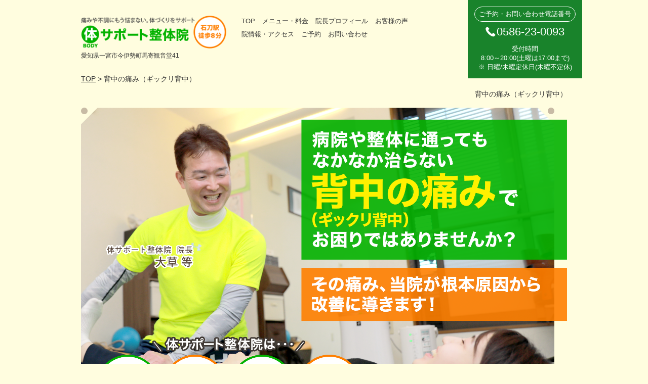

--- FILE ---
content_type: text/html; charset=UTF-8
request_url: https://body-sports-2019.com/stcat/post-2935/
body_size: 13600
content:
<!DOCTYPE html>
<html class="no-js" lang="ja">
<head>
<meta charset="utf-8">

<meta name="viewport" content="width=device-width,user-scalable=yes">
<meta name="format-detection" content="telephone=no">
<meta http-equiv="Pragma" content="no-cache">
<meta http-equiv="Cache-Control" content="no-cache">
<meta http-equiv="Expires" content="Thu, 01 Dec 1994 16:00:00 GMT">
<link rel="shortcut icon" href="https://body-sports-2019.com/wp-content/themes/original/images/common/favicon.ico">
<link rel="apple-touch-icon-precomposed" href="https://body-sports-2019.com/wp-content/themes/original/images/common/apple-touch-icon.png">
<link rel="apple-touch-icon-precomposed" href="https://body-sports-2019.com/wp-content/themes/original/images/common/android-touch-icon.png">
<link rel="stylesheet" href="https://body-sports-2019.com/wp-content/themes/original/css/common.css?202601291004" media="all">

		<!-- All in One SEO 4.1.1.1 -->
		<title>背中の痛み（ギックリ背中） | 一宮の整体【石刀駅から徒歩８分】体サポート整体院 </title>
		<link rel="canonical" href="https://body-sports-2019.com/stcat/post-2935/" />
		<meta property="og:site_name" content="一宮の整体【石刀駅から徒歩８分】体サポート整体院" />
		<meta property="og:type" content="article" />
		<meta property="og:title" content="背中の痛み（ギックリ背中） | 一宮の整体【石刀駅から徒歩８分】体サポート整体院 " />
		<meta property="og:url" content="https://body-sports-2019.com/stcat/post-2935/" />
		<meta property="og:image" content="https://body-sports-2019.com/wp-content/uploads/2021/01/sky_00010.jpg" />
		<meta property="og:image:secure_url" content="https://body-sports-2019.com/wp-content/uploads/2021/01/sky_00010.jpg" />
		<meta property="og:image:width" content="1200" />
		<meta property="og:image:height" content="630" />
		<meta property="article:published_time" content="2020-12-21T12:40:35Z" />
		<meta property="article:modified_time" content="2021-03-04T06:24:37Z" />
		<meta name="twitter:card" content="summary" />
		<meta name="twitter:domain" content="body-sports-2019.com" />
		<meta name="twitter:title" content="背中の痛み（ギックリ背中） | 一宮の整体【石刀駅から徒歩８分】体サポート整体院 " />
		<meta name="twitter:image" content="https://body-sports-2019.com/wp-content/uploads/2021/01/sky_00010.jpg" />
		<script type="application/ld+json" class="aioseo-schema">
			{"@context":"https:\/\/schema.org","@graph":[{"@type":"WebSite","@id":"https:\/\/body-sports-2019.com\/#website","url":"https:\/\/body-sports-2019.com\/","name":"\u4f53\u30b5\u30dd\u30fc\u30c8\u6574\u4f53\u9662","publisher":{"@id":"https:\/\/body-sports-2019.com\/#organization"}},{"@type":"Organization","@id":"https:\/\/body-sports-2019.com\/#organization","name":"\u4f53\u30b5\u30dd\u30fc\u30c8\u6574\u4f53\u9662","url":"https:\/\/body-sports-2019.com\/"},{"@type":"BreadcrumbList","@id":"https:\/\/body-sports-2019.com\/stcat\/post-2935\/#breadcrumblist","itemListElement":[{"@type":"ListItem","@id":"https:\/\/body-sports-2019.com\/#listItem","position":"1","item":{"@id":"https:\/\/body-sports-2019.com\/#item","name":"\u30db\u30fc\u30e0","url":"https:\/\/body-sports-2019.com\/"},"nextItem":"https:\/\/body-sports-2019.com\/stcat\/post-2935\/#listItem"},{"@type":"ListItem","@id":"https:\/\/body-sports-2019.com\/stcat\/post-2935\/#listItem","position":"2","item":{"@id":"https:\/\/body-sports-2019.com\/stcat\/post-2935\/#item","name":"\u80cc\u4e2d\u306e\u75db\u307f\uff08\u30ae\u30c3\u30af\u30ea\u80cc\u4e2d\uff09","url":"https:\/\/body-sports-2019.com\/stcat\/post-2935\/"},"previousItem":"https:\/\/body-sports-2019.com\/#listItem"}]},{"@type":"Person","@id":"https:\/\/body-sports-2019.com\/author\/tu5cbqg7cw2b\/#author","url":"https:\/\/body-sports-2019.com\/author\/tu5cbqg7cw2b\/","name":"tu5cbqg7cw2b","image":{"@type":"ImageObject","@id":"https:\/\/body-sports-2019.com\/stcat\/post-2935\/#authorImage","url":"https:\/\/secure.gravatar.com\/avatar\/22347f4a0c6dbd2157807ede05809ed0?s=96&d=mm&r=g","width":"96","height":"96","caption":"tu5cbqg7cw2b"}},{"@type":"WebPage","@id":"https:\/\/body-sports-2019.com\/stcat\/post-2935\/#webpage","url":"https:\/\/body-sports-2019.com\/stcat\/post-2935\/","name":"\u80cc\u4e2d\u306e\u75db\u307f\uff08\u30ae\u30c3\u30af\u30ea\u80cc\u4e2d\uff09 | \u4e00\u5bae\u306e\u6574\u4f53\u3010\u77f3\u5200\u99c5\u304b\u3089\u5f92\u6b69\uff18\u5206\u3011\u4f53\u30b5\u30dd\u30fc\u30c8\u6574\u4f53\u9662","inLanguage":"ja","isPartOf":{"@id":"https:\/\/body-sports-2019.com\/#website"},"breadcrumb":{"@id":"https:\/\/body-sports-2019.com\/stcat\/post-2935\/#breadcrumblist"},"author":"https:\/\/body-sports-2019.com\/stcat\/post-2935\/#author","creator":"https:\/\/body-sports-2019.com\/stcat\/post-2935\/#author","datePublished":"2020-12-21T12:40:35+09:00","dateModified":"2021-03-04T06:24:37+09:00"}]}
		</script>
		<!-- All in One SEO -->

<link rel='dns-prefetch' href='//s.w.org' />
		<script type="text/javascript">
			window._wpemojiSettings = {"baseUrl":"https:\/\/s.w.org\/images\/core\/emoji\/13.0.1\/72x72\/","ext":".png","svgUrl":"https:\/\/s.w.org\/images\/core\/emoji\/13.0.1\/svg\/","svgExt":".svg","source":{"concatemoji":"https:\/\/body-sports-2019.com\/wp-includes\/js\/wp-emoji-release.min.js?ver=5.7.2"}};
			!function(e,a,t){var n,r,o,i=a.createElement("canvas"),p=i.getContext&&i.getContext("2d");function s(e,t){var a=String.fromCharCode;p.clearRect(0,0,i.width,i.height),p.fillText(a.apply(this,e),0,0);e=i.toDataURL();return p.clearRect(0,0,i.width,i.height),p.fillText(a.apply(this,t),0,0),e===i.toDataURL()}function c(e){var t=a.createElement("script");t.src=e,t.defer=t.type="text/javascript",a.getElementsByTagName("head")[0].appendChild(t)}for(o=Array("flag","emoji"),t.supports={everything:!0,everythingExceptFlag:!0},r=0;r<o.length;r++)t.supports[o[r]]=function(e){if(!p||!p.fillText)return!1;switch(p.textBaseline="top",p.font="600 32px Arial",e){case"flag":return s([127987,65039,8205,9895,65039],[127987,65039,8203,9895,65039])?!1:!s([55356,56826,55356,56819],[55356,56826,8203,55356,56819])&&!s([55356,57332,56128,56423,56128,56418,56128,56421,56128,56430,56128,56423,56128,56447],[55356,57332,8203,56128,56423,8203,56128,56418,8203,56128,56421,8203,56128,56430,8203,56128,56423,8203,56128,56447]);case"emoji":return!s([55357,56424,8205,55356,57212],[55357,56424,8203,55356,57212])}return!1}(o[r]),t.supports.everything=t.supports.everything&&t.supports[o[r]],"flag"!==o[r]&&(t.supports.everythingExceptFlag=t.supports.everythingExceptFlag&&t.supports[o[r]]);t.supports.everythingExceptFlag=t.supports.everythingExceptFlag&&!t.supports.flag,t.DOMReady=!1,t.readyCallback=function(){t.DOMReady=!0},t.supports.everything||(n=function(){t.readyCallback()},a.addEventListener?(a.addEventListener("DOMContentLoaded",n,!1),e.addEventListener("load",n,!1)):(e.attachEvent("onload",n),a.attachEvent("onreadystatechange",function(){"complete"===a.readyState&&t.readyCallback()})),(n=t.source||{}).concatemoji?c(n.concatemoji):n.wpemoji&&n.twemoji&&(c(n.twemoji),c(n.wpemoji)))}(window,document,window._wpemojiSettings);
		</script>
		<style type="text/css">
img.wp-smiley,
img.emoji {
	display: inline !important;
	border: none !important;
	box-shadow: none !important;
	height: 1em !important;
	width: 1em !important;
	margin: 0 .07em !important;
	vertical-align: -0.1em !important;
	background: none !important;
	padding: 0 !important;
}
</style>
	<link rel='stylesheet' id='wp-block-library-css'  href='https://body-sports-2019.com/wp-includes/css/dist/block-library/style.min.css?ver=5.7.2' type='text/css' media='all' />
<link rel='stylesheet' id='contact-form-7-css'  href='https://body-sports-2019.com/wp-content/plugins/contact-form-7/includes/css/styles.css?ver=5.4.1' type='text/css' media='all' />
<link rel='stylesheet' id='parent-style-css'  href='https://body-sports-2019.com/wp-content/themes/original/style.css?ver=5.7.2' type='text/css' media='all' />
<link rel='stylesheet' id='child-style-css'  href='https://body-sports-2019.com/wp-content/themes/original-child/style.css?202601291004&#038;ver=5.7.2' type='text/css' media='all' />
<link rel="https://api.w.org/" href="https://body-sports-2019.com/wp-json/" /><link rel='shortlink' href='https://body-sports-2019.com/?p=2935' />
<link rel="alternate" type="application/json+oembed" href="https://body-sports-2019.com/wp-json/oembed/1.0/embed?url=https%3A%2F%2Fbody-sports-2019.com%2Fstcat%2Fpost-2935%2F" />
<link rel="alternate" type="text/xml+oembed" href="https://body-sports-2019.com/wp-json/oembed/1.0/embed?url=https%3A%2F%2Fbody-sports-2019.com%2Fstcat%2Fpost-2935%2F&#038;format=xml" />



<meta name="google-site-verification" content="XQjaW7aL-suuwgWvJrmVyuauuFwZTjby6e5WWtkQFI4" />

<!-- Google Tag Manager -->
<script>(function(w,d,s,l,i){w[l]=w[l]||[];w[l].push({'gtm.start':
new Date().getTime(),event:'gtm.js'});var f=d.getElementsByTagName(s)[0],
j=d.createElement(s),dl=l!='dataLayer'?'&l='+l:'';j.async=true;j.src=
'https://www.googletagmanager.com/gtm.js?id='+i+dl;f.parentNode.insertBefore(j,f);
})(window,document,'script','dataLayer','GTM-5TCFTXJ');</script>
<!-- End Google Tag Manager -->	
<script src="//ajax.googleapis.com/ajax/libs/jquery/1.11.0/jquery.min.js"></script>


</head>

<body class="stcat">

<div id="site">
  <header id="global-header" role="banner">
			
		<div class="inner">
			<div id="global-header-main-pc" class="clearfix">
				<div id="global-header-main-pc-left">
					<h1 class="logo"><a href="https://body-sports-2019.com/"><img src="https://body-sports-2019.com/wp-content/uploads/2020/12/285fce23bb8d097a380cbeec98f4b9a5.png" alt="体サポート整体院" rel="home" /></a></h1>
					<p class="address">愛知県一宮市今伊勢町馬寄観音堂41</p>				</div>
				
				<div id="global-header-main-pc-left-2">
					<nav id="global-nav" role="navigation">
						<div class="menu-%e3%82%b0%e3%83%ad%e3%83%bc%e3%83%90%e3%83%ab%e3%83%a1%e3%83%8b%e3%83%a5%e3%83%bc-container"><ul id="menu-%e3%82%b0%e3%83%ad%e3%83%bc%e3%83%90%e3%83%ab%e3%83%a1%e3%83%8b%e3%83%a5%e3%83%bc" class="menu"><li id="menu-item-2567" class="menu-item menu-item-type-post_type menu-item-object-page menu-item-home menu-item-2567"><a href="https://body-sports-2019.com/">TOP</a></li>
<li id="menu-item-2554" class="menu-item menu-item-type-post_type menu-item-object-page menu-item-2554"><a href="https://body-sports-2019.com/menu/">メニュー・料金</a></li>
<li id="menu-item-2562" class="menu-item menu-item-type-post_type menu-item-object-page menu-item-2562"><a href="https://body-sports-2019.com/staff/">院長プロフィール</a></li>
<li id="menu-item-2914" class="menu-item menu-item-type-post_type menu-item-object-page menu-item-2914"><a href="https://body-sports-2019.com/voices/">お客様の声</a></li>
<li id="menu-item-2555" class="menu-item menu-item-type-post_type menu-item-object-page menu-item-2555"><a href="https://body-sports-2019.com/access/">院情報・アクセス</a></li>
<li id="menu-item-3467" class="menu-item menu-item-type-post_type menu-item-object-page menu-item-3467"><a href="https://body-sports-2019.com/reserve/">ご予約</a></li>
<li id="menu-item-2915" class="menu-item menu-item-type-post_type menu-item-object-page menu-item-2915"><a href="https://body-sports-2019.com/post-483/">お問い合わせ</a></li>
</ul></div>					</nav><!-- / #global-nav-pc --> 
				</div>
				
				<div id="global-header-main-pc-right">
											<p class="title">ご予約・お問い合わせ電話番号</p>
						<p class="tel"><span>0586-23-0093</span></p>
										<dl>
						<dt>受付時間</dt>
						<dd>8:00～20:00(土曜は17:00まで)</dd>												<dd>※ 日曜/木曜定休日(木曜不定休)</dd>					</dl>
				</div>
			</div>
			
			<div id="global-header-main-sp">
				<div class="site-header-main clearfix">

					<div class="menu"><img src="https://body-sports-2019.com/wp-content/themes/original/images/common/header-sp-menu.png" alt="メニュー"></div>
					
					<p class="logo"><a href="https://body-sports-2019.com"><img src="https://body-sports-2019.com/wp-content/uploads/2020/12/BODY1.png" alt=""></a></p>

					<div class="tel"><a href="tel:0586230093"><img src="https://body-sports-2019.com/wp-content/themes/original/images/common/header-sp-tel.png" alt="院に電話"></a></div>
				</div>
			</div>
			
			<div class="site-header-sp-nav sp-area">
				<div class="site-header-sp-nav-bg">
				</div>
				<div class="site-header-sp-nav-main">
					<h2 class="title">MENU</h2>
					<div class="info">
						<p class="logo"><img src="https://body-sports-2019.com/wp-content/uploads/2020/12/0b861a45cde4eea10fe7e5d3e45e9742.png" alt="体サポート整体院"></p>						<p class="address">〒491-0051<br>							愛知県一宮市今伊勢町馬寄観音堂41<br>						<a href="https://body-sports-2019.com/access/">詳しいアクセス方法を見る</a></p>
						
						<div class="btn">
							<p class="btn-tel"><a href="tel:0586230093"><img src="https://body-sports-2019.com/wp-content/themes/original-child/images/common/cta-btn-01.png" alt="電話をかける"></a></p>
							<p class="btn-text"><img src="https://body-sports-2019.com/wp-content/themes/original-child/images/common/cta-btn-02.png" alt="こちらで24時間ご連絡を受け付けています"></p>
			
							<ul class="btn-list clearfix">
																																																																																																																																																																																																																																																																																																																																																																																																													
								<li><a href="http://line.me/ti/p/%40mwl8660z" target="_blank"><img src="https://body-sports-2019.com/wp-content/themes/original-child/images/common/cta-btn-03.png" alt="LINEで予約"></a></li>
																<li><a href="https://body-sports-2019.com/reserve/"><img src="https://body-sports-2019.com/wp-content/themes/original-child/images/common/cta-btn-05.png" alt="WEB予約"></a></li>
															</ul>
						</div>
					</div>			
					
					<div class="post-list">
						<div class="menu-%e3%82%b5%e3%82%a4%e3%83%89%ef%bc%86%e3%83%95%e3%83%83%e3%82%bf%e3%83%bc-container"><ul id="menu-%e3%82%b5%e3%82%a4%e3%83%89%ef%bc%86%e3%83%95%e3%83%83%e3%82%bf%e3%83%bc" class="menu"><li id="menu-item-2564" class="menu-item menu-item-type-post_type menu-item-object-page menu-item-home menu-item-2564"><a href="https://body-sports-2019.com/">TOP</a></li>
<li id="menu-item-2558" class="menu-item menu-item-type-post_type menu-item-object-page menu-item-2558"><a href="https://body-sports-2019.com/staff/">院長プロフィール</a></li>
<li id="menu-item-2561" class="menu-item menu-item-type-post_type menu-item-object-page menu-item-2561"><a href="https://body-sports-2019.com/menu/">メニュー・料金</a></li>
<li id="menu-item-2565" class="menu-item menu-item-type-post_type menu-item-object-page menu-item-2565"><a href="https://body-sports-2019.com/faq/">よくあるご質問</a></li>
<li id="menu-item-2559" class="menu-item menu-item-type-post_type menu-item-object-page menu-item-2559"><a href="https://body-sports-2019.com/access/">院情報・アクセス</a></li>
<li id="menu-item-2563" class="menu-item menu-item-type-post_type menu-item-object-page menu-item-2563"><a href="https://body-sports-2019.com/voices/">お客様の声</a></li>
<li id="menu-item-3468" class="menu-item menu-item-type-post_type menu-item-object-page menu-item-3468"><a href="https://body-sports-2019.com/reserve/">ご予約</a></li>
<li id="menu-item-2560" class="menu-item menu-item-type-post_type menu-item-object-page menu-item-2560"><a href="https://body-sports-2019.com/post-483/">お問い合わせ</a></li>
</ul></div>					</div>
					
																<h3 class="nav-title">対応症状一覧</h3>
						<div class="post-list-2">
							<ul>
										
									<li><a href="https://body-sports-2019.com/stcat/post-2964/">頭痛</a></li>
										
									<li><a href="https://body-sports-2019.com/stcat/post-2963/">首の痛み</a></li>
										
									<li><a href="https://body-sports-2019.com/stcat/post-2962/">肩の痛み</a></li>
										
									<li><a href="https://body-sports-2019.com/stcat/post-2961/">ぎっくり腰</a></li>
										
									<li><a href="https://body-sports-2019.com/stcat/post-2960/">坐骨神経痛</a></li>
										
									<li><a href="https://body-sports-2019.com/stcat/post-2959/">膝痛</a></li>
										
									<li><a href="https://body-sports-2019.com/stcat/post-2958/">自律神経失調症</a></li>
										
									<li><a href="https://body-sports-2019.com/stcat/post-2956/">変形性膝関節症</a></li>
										
									<li><a href="https://body-sports-2019.com/stcat/post-2955/">偏頭痛</a></li>
										
									<li><a href="https://body-sports-2019.com/stcat/post-2954/">脊柱管狭窄症</a></li>
										
									<li><a href="https://body-sports-2019.com/stcat/post-2942/">眼精疲労</a></li>
										
									<li><a href="https://body-sports-2019.com/stcat/post-2941/">めまい</a></li>
										
									<li><a href="https://body-sports-2019.com/stcat/post-2940/">四十肩・五十肩</a></li>
										
									<li><a href="https://body-sports-2019.com/stcat/post-2939/">ストレートネック</a></li>
										
									<li><a href="https://body-sports-2019.com/stcat/post-2938/">胸郭出口症候群</a></li>
										
									<li><a href="https://body-sports-2019.com/stcat/post-2937/">分離症</a></li>
										
									<li><a href="https://body-sports-2019.com/stcat/post-2936/">すべり症</a></li>
										
									<li><a href="https://body-sports-2019.com/stcat/post-2935/">背中の痛み（ギックリ背中）</a></li>
										
									<li><a href="https://body-sports-2019.com/stcat/post-2934/">肋間神経痛</a></li>
										
									<li><a href="https://body-sports-2019.com/stcat/post-2933/">不眠症</a></li>
										
									<li><a href="https://body-sports-2019.com/stcat/post-2932/">冷え性</a></li>
										
									<li><a href="https://body-sports-2019.com/stcat/post-2924/">顎関節症</a></li>
										
									<li><a href="https://body-sports-2019.com/stcat/post-2923/">耳鳴り</a></li>
										
									<li><a href="https://body-sports-2019.com/stcat/post-2922/">足底筋膜炎</a></li>
										
									<li><a href="https://body-sports-2019.com/stcat/post-2921/">ランナー膝</a></li>
										
									<li><a href="https://body-sports-2019.com/stcat/post-2920/">へバーデン結節</a></li>
										
									<li><a href="https://body-sports-2019.com/stcat/post-2919/">足のつり</a></li>
										
									<li><a href="https://body-sports-2019.com/stcat/post-2918/">踵の痛み</a></li>
										
									<li><a href="https://body-sports-2019.com/stcat/post-2916/">オスグット</a></li>
										
									<li><a href="https://body-sports-2019.com/stcat/post-2769/">首こり</a></li>
															</ul>
						</div>
															
				</div>
			</div>
			
						
		</div><!-- / .inner -->
		
		<div id="fixed-nav-pc">
			<div class="inner clearfix">
				<div class="left">
											<p class="tel">0586-23-0093</p>
										
					<div class="info">
													<p>受付時間：8:00～20:00(土曜は17:00まで)、</p>
												<p>※ 日曜/木曜定休日(木曜不定休)</p>					</div>
				</div>
				
				<div class="right">
					<p><img src="https://body-sports-2019.com/wp-content/themes/original/images/common/fixed-nav-pc-text-01.png" alt="24時間365日受付（お急ぎの方はお電話でご連絡ください）"></p>
					<ul class="btn">
						<li><a href="http://line.me/ti/p/%40mwl8660z" target="_blank"><img src="https://body-sports-2019.com/wp-content/themes/original/images/common/fixed-nav-pc-btn-01.png" alt="LINEで予約 / 相談"></a></li>												<li><a href="https://body-sports-2019.com/reserve/"><img src="https://body-sports-2019.com/wp-content/themes/original/images/common/fixed-nav-pc-btn-03.png" alt="WEB予約"></a></li>
											</ul>
				</div>
			</div>
		</div><!-- / #global-nav-pc-->
		
		<div id="fixed-nav-sp">
			<ul class="clearfix">
				<li class="menu"><span>MENU</span></li>
				<li class="access"><a href="https://body-sports-2019.com/access/">アクセス</a></li>
				<li class="line"><a href="http://line.me/ti/p/%40mwl8660z" target="_blank"><span>LINE</span>で相談</a></li>
				<li class="tel"><a href="tel:0586230093">院に電話</a></li>
			</ul>
		</div><!-- / #global-nav-sp-->
		
	</header><!-- / #global-header -->
	
	<div id="contents" class="clearfix">
									<div class="breadcrumb"><div class="inner"><a href="https://body-sports-2019.com">TOP</a> &gt;
											背中の痛み（ギックリ背中）									</div></div>
							
									<header class="entry-header entry-header-min">
					<h1>背中の痛み（ギックリ背中）</h1>
				</header><!-- .entry-header -->
							
									<div class="main-img">
					<p class="main-img-pc"><img src="https://body-sports-2019.com/wp-content/uploads/2020/12/5980903e53ddb7a7318f90ad9d80f1ad.png" alt="" /></p>
					<p class="main-img-sp">
											<img src="https://body-sports-2019.com/wp-content/uploads/2020/12/b3b3d4df5a6dae356fff3e262c03497f.jpg" alt="" />
										</p>
					
																	
									</div>
							
		<main id="main" role="main">

	<div id="page-st" class="type-page">
				
		<div class="entry-content">
		
						<p class="img-block txt-c">
			
				<img src="https://body-sports-2019.com/wp-content/uploads/2020/12/top-001-02-640x98.png" alt="" />
				</p>
		
		    <div class="list-block">
      <ul class="check">															<li>朝起きたら急に背中が痛く、何するにも辛い</li>
																				<li>同じ姿勢が続くと背中が張って痛い</li>
																				<li>元々背中のコリはあったが、徐々に痛くなってきた</li>
																				<li>動くと背中が痛いため、日常生活が辛い</li>
																				<li>背中が痛くて寝返りができない</li>
												</ul>    </div>
		
				<div class="text-block"><p>もしあなたが上記のようなことでお悩みなら、当院にお任せください。</p>
<div class="text-block">
<div class="text-block">
<div class="text-block">
<p class="p1">背中はどの動作においても常に使われていて、疲れが溜まりやすいです。</p>
<p class="p1">そして、痛みが出てしまうと、日常生活に支障が出てしまいます。</p>
<p class="p1"><span class="s1">当院ではあなたと同じ背中の痛みで悩んでいた人が改善・再発防止に向かっています。</span></p>
</div>
</div>
</div>
</div>
	
			 			
		
		<!-- strength_set中 -->
												<p class="img-block txt-c">
						
										<img src="https://body-sports-2019.com/wp-content/uploads/2020/12/offer-640x315.png" alt="" />
										</p>
					
																<div class="text-block"><p>初回から身体の変化を感じられる方も多くいらっしゃいます。<br />
悩んでいるよりまずはご相談ください！</p>
</div>
				
									<!-- /strength_set中 -->
		
					
				<p class="img-block txt-c">
			
				<img src="https://body-sports-2019.com/wp-content/uploads/2020/12/top-071-640x596.png" alt="" />
				</p>
		
			 			
		
		<!-- strength_set中 -->
												<div class="html-block">
						<div class="contact-area">
	<h2 class="contact-title"><img src="/wp-content/themes/original-child/images/common/cta-title.png" alt="ご予約・お問い合わせは"></h2>
	<div class="contact-main">
		<p><img src="/wp-content/themes/original-child/images/common/cta-img-01.png" alt="体サポート整体院"></p>
		<h2><img src="/wp-content/themes/original-child/images/common/cta-logo.png" alt="体サポート整体院"></h2>
		<p>〒491-0051<br>
			愛知県一宮市今伊勢町馬寄観音堂41<br>
			<a href="/access/">詳しいアクセス方法を見る</a><br>
			営業時間 / 8:00～20:00(土曜は17:00まで)<br>
			<span class="color01">※ 日曜/木曜定休日</span>(木曜不定休)</p>
		
		<div class="btn">
			<p class="btn-tel"><a href="tel:0586230093"><img src="/wp-content/themes/original-child/images/common/cta-btn-01.png" alt="電話をかける"></a></p>
			<p class="btn-text"><img src="/wp-content/themes/original-child/images/common/cta-btn-02.png" alt="こちらで24時間ご連絡を受け付けています"></p>
			
			<ul class="btn-list clearfix">
				<li><a href="http://line.me/ti/p/%40mwl8660z" target="_blank"><img src="/wp-content/themes/original-child/images/common/cta-btn-03.png" alt="LINEで予約"></a></li>
				<li><a href="/reserve/"><img src="/wp-content/uploads/2021/02/c0a7b1af1c56f493e691f546ce5e2268.png" alt="WEB予約"></a></li>
			</ul>
		</div>
	</div>
</div>					</div>
					
									<!-- /strength_set中 -->
		
					
			 			
		
		<!-- strength_set中 -->
												<div class="text-block"><p style="text-align: center;"><span style="color: #ff6600;"><span style="font-weight: bold;"><span style="font-size: 18pt;">体サポート整体院で</span></span></span><br />
<span style="color: #ff6600;"><span style="font-weight: bold;"><span style="font-size: 18pt;">＼ たくさんの方が笑顔に ／</span></span></span></p>
</div>
				
																<ul class="imgs-block ">
																				<li>
																	<img src="https://body-sports-2019.com/wp-content/uploads/2021/03/1.jpg" alt="" />
															</li>
																										<li>
																	<img src="https://body-sports-2019.com/wp-content/uploads/2021/03/3.jpg" alt="" />
															</li>
																	</ul>
				
																<ul class="imgs-block ">
																				<li>
																	<img src="https://body-sports-2019.com/wp-content/uploads/2021/03/5.jpg" alt="" />
															</li>
																										<li>
																	<img src="https://body-sports-2019.com/wp-content/uploads/2021/03/8.jpg" alt="" />
															</li>
																	</ul>
				
																<ul class="imgs-block ">
																				<li>
																	<img src="https://body-sports-2019.com/wp-content/uploads/2021/03/2.jpg" alt="" />
															</li>
																										<li>
																	<img src="https://body-sports-2019.com/wp-content/uploads/2021/03/7.jpg" alt="" />
															</li>
																	</ul>
				
																<ul class="imgs-block ">
																				<li>
																	<img src="https://body-sports-2019.com/wp-content/uploads/2021/03/4.jpg" alt="" />
															</li>
																										<li>
																	<img src="https://body-sports-2019.com/wp-content/uploads/2021/03/6.jpg" alt="" />
															</li>
																	</ul>
				
									<!-- /strength_set中 -->
		
					
							<h2 class="style-title">背中の痛み（ギックリ背中）とはそもそもなに？</h2>
			
						<div class="text-img-block float-5-5">
			<div class="img right"><img src="https://body-sports-2019.com/wp-content/uploads/2020/12/ed8c84d3be07221838230c07e652d4ab_s-640x427-1.jpg" alt="" /></div>
			<p>背中の痛みとは、同じような姿勢が続くことによって、肩こりのようなコリから痛みに繋がることもあれば、ギックリ腰のような急な痛み（ギックリ背中）が出ることもあります。</p>
<p>どちらの場合も、多くは筋肉や背骨に問題があることが多いです。</p>
	
		</div>
	
				<div class="text-block"><p>主な症状として</p>
</div>
	
		    <div class="list-block">
      <ul class="check">															<li>同じ姿勢が続くと背中が張ってだるくなる</li>
																				<li>体勢を変えようとすると痛みが出る</li>
																				<li>朝、起き上がる際に痛みが出る</li>
												</ul>    </div>
		
				<div class="text-block"><p class="p1">などが挙げられます。</p>
</div>
	
			 			
		
		<!-- strength_set中 -->
																								<h2 class="txt-l"><img src="https://body-sports-2019.com/wp-content/uploads/2020/12/top-041-640x96.png" alt="" /></h2>
									
																<p class="img-block txt-c">
						
										<img src="https://body-sports-2019.com/wp-content/uploads/2020/12/voice-1-3-628x2000.png" alt="" />
										</p>
					
																<p class="img-block txt-c">
						
										<img src="https://body-sports-2019.com/wp-content/uploads/2020/12/voice-4-5-640x1375.png" alt="" />
										</p>
					
									<!-- /strength_set中 -->
		
					
							<h2 class="style-title">病院での背中の痛み（ギックリ背中）の対処法</h2>
			
						<div class="text-img-block float-5-5">
			<div class="img right"><img src="https://body-sports-2019.com/wp-content/uploads/2020/12/7b0379e7436806e6ee37366a0c9912e4_s-640x427-1.jpg" alt="" /></div>
			<p>病院で骨や内臓などに異常がない場合</p>
<p>基本的には</p>
<ul>
<li>湿布・痛み止め</li>
<li>電気療法</li>
<li>温熱療法</li>
<li>マッサージ</li>
</ul>
<p>などが行われます。</p>
<p>ギックリ背中など炎症が強くでている場合、アイシング処置（冷却）・安静指導が行われることもあります。</p>
<p>ギックリ背中のような場合は約１週間ほどで強い痛みは治りますが、本当の原因を取り除かないことには痛みが再発してしまいます。</p>
<p>慢性的な背中のコリや痛みがある場合は頑張って通院していても中々症状が改善されない方も少なくありません。</p>
	
		</div>
	
							<h2 class="style-title">当院が考える背中の痛み（ギックリ背中）の原因とアプローチ方法</h2>
			
						<div class="text-img-block float-5-5">
			<div class="img right"><img src="https://body-sports-2019.com/wp-content/uploads/2020/12/784023-640x529-1.jpg" alt="" /></div>
			<p>当院は、背中の痛み（ギックリ背中）の主な原因を</p>
<ul>
<li>自律神経の乱れ</li>
<li>筋肉・筋膜の硬化・ねじれ</li>
<li>背骨や骨盤の骨格の乱れ</li>
</ul>
<div class="text-img-block float-6-4">
<p>と考えています。</p>
<p>日常生活のストレスや生活習慣によって自律神経が乱れることで、血流の低下や脳脊髄液（頭から骨盤にかけて流れている液）の流れが悪くなることで背中周りの筋肉・筋膜が硬くねじれてしまいます。</p>
<p>それによって筋肉・筋膜がくっつく背骨や骨盤の骨格が歪み、痛みに繋がります。</p>
<p class="p1"><span class="s1">そこで当院では、独自の整体技術を用いて、自律神経、筋肉・筋膜、骨格の３つの視点から多角的にアプローチしていきます。</span></p>
<p class="p2"><span class="s1">これらの３つを同時にアプローチすることで、背中にかかる負担を軽減し、背中の痛みを改善に導くだけでなく、再発防止に繋げます。</span></p>
</div>
<div class="text-block">
<div class="text-img-block float-6-4">
<p>背中に痛みがあると、動くのが辛く、日常生活にも支障がでてしまいます。</p>
<p>またギックリ背中に関しても日常の負担の積み重ねで症状がでてきます。</p>
<p>もしあなたがお悩みでしたら一度相談してください。</p>
</div>
<p>当院ではそのようなお悩みの方のお力になれることを願ってます。</p>
</div>
	
		</div>
	
			 			
		
		<!-- strength_set中 -->
												<p class="img-block txt-c">
						
										<img src="https://body-sports-2019.com/wp-content/uploads/2020/12/offer-640x315.png" alt="" />
										</p>
					
																<div class="text-block"><p>初回から身体の変化を感じられる方も多くいらっしゃいます。<br />
悩んでいるよりまずはご相談ください！</p>
</div>
				
									<!-- /strength_set中 -->
		
					
			 			
		
		<!-- strength_set中 -->
												<div class="html-block">
						<div class="contact-area">
	<h2 class="contact-title"><img src="/wp-content/themes/original-child/images/common/cta-title.png" alt="ご予約・お問い合わせは"></h2>
	<div class="contact-main">
		<p><img src="/wp-content/themes/original-child/images/common/cta-img-01.png" alt="体サポート整体院"></p>
		<h2><img src="/wp-content/themes/original-child/images/common/cta-logo.png" alt="体サポート整体院"></h2>
		<p>〒491-0051<br>
			愛知県一宮市今伊勢町馬寄観音堂41<br>
			<a href="/access/">詳しいアクセス方法を見る</a><br>
			営業時間 / 8:00～20:00(土曜は17:00まで)<br>
			<span class="color01">※ 日曜/木曜定休日</span>(木曜不定休)</p>
		
		<div class="btn">
			<p class="btn-tel"><a href="tel:0586230093"><img src="/wp-content/themes/original-child/images/common/cta-btn-01.png" alt="電話をかける"></a></p>
			<p class="btn-text"><img src="/wp-content/themes/original-child/images/common/cta-btn-02.png" alt="こちらで24時間ご連絡を受け付けています"></p>
			
			<ul class="btn-list clearfix">
				<li><a href="http://line.me/ti/p/%40mwl8660z" target="_blank"><img src="/wp-content/themes/original-child/images/common/cta-btn-03.png" alt="LINEで予約"></a></li>
				<li><a href="/reserve/"><img src="/wp-content/uploads/2021/02/c0a7b1af1c56f493e691f546ce5e2268.png" alt="WEB予約"></a></li>
			</ul>
		</div>
	</div>
</div>					</div>
					
									<!-- /strength_set中 -->
		
					
			 			
		
		<!-- strength_set中 -->
																								<h2 class="txt-l"><img src="https://body-sports-2019.com/wp-content/uploads/2020/12/top-061-640x67.png" alt="院長からのご挨拶" /></h2>
									
																					<div class="text-img-block float-5-5">
						<div class="img right"><img src="https://body-sports-2019.com/wp-content/uploads/2020/12/top-062-640x456.png" alt="" /></div>
						<div class="text-img-block float-5-5">
<p>はじめまして。<br />
病院や接骨院、整体院で症状が思うように回復されなかった方を専門にみている、一宮市今伊勢の体サポート整骨院　代表の大草等です。</p>
<p>当院は元々、私がトレーナー活動の傍らで始めました。<br />
これまでの教え子にはプロ野球選手をはじめとするプロ選手や 実業団選手などがおり、多数の選手の施術に携わりながらパフォーマンスアップに努めてまいりました。</p>
<p>近年では、トレーナー現場より整体院でしっかり経過を追いながらの施術をしたいと思い、体サポートでの活動に力を入れております。</p>
<p>当院には紹介でご来院いただく方が多くお見えですが、 その理由は皆そろって<span style="color: #ff0000;"><span style="font-weight: bold;">「病院や整体では症状が回復しなかったから」</span></span>というものでした。</p>
<p>実際にお体を見させていただくと、日常の多忙な私生活や疲労により、体をうまく使えなくなっています。</p>
<p><span style="text-decoration: underline;"><span style="font-size: 14pt;"><span style="font-weight: bold;">原因は「体のクセ」を本人が知らず、対策ができないからです。</span></span></span></p>
<p>つまり、どの関節がどう使えていて、使えていない体の部分はどこなのか？を明確にしていないので、いつも痛みや症状が出てしまいます。</p>
<p>症状が出てくると、気休めに痛み止め薬を使ったり、整体に行ってその場しのぎを繰り返してしまうのです。</p>
<p>しかし、その場しのぎの繰り返しは、<br />
いずれ<span style="color: #ff0000;"><span style="font-weight: bold;">大きなしっぺ返し</span></span>にあってしまいます。</p>
<p>それが、<br />
<span style="color: #000000; font-size: 12pt;">・症状が強すぎて仕事ができない・・・</span><br />
<span style="color: #ff0000;"><span style="color: #000000; font-size: 12pt;">・日常生活がつらくて仕方ない・・・</span></span><span style="font-weight: bold;"><span style="color: #ff0000;"><br />
</span></span>という最悪の状況につながります。</p>
<p>そのため私は、ご来院者様に必ず体の使い方のクセと対策を伝えるようにしています。</p>
<p>私の目標は、<span style="text-decoration: underline;"><span style="font-size: 14pt;"><span style="font-weight: bold;">一宮市で一番、動ける体を提供し健康をお伝えできる整体院</span></span></span>を作ることです。</p>
<p>これまで私が担当した選手達も、プロになってからもわざわざ一宮まで足を運んでくれています。</p>
<p>本物の健康を手に入れていただき、もう痛みを心配せずあなたの人生を楽しんでください。</p>
<p>もしお体で不安なことがあれば、お気軽に当院のLINE＠などから相談していただければと思います。<br />
あなたのお役に立てれば幸いです。</p>
<p style="text-align: right;"><span style="font-size: 10pt;">一宮市今伊勢　運動療法施設　体サポート整体院</span><br />
代表　<span style="font-size: 14pt;">大草等</span></p>
<p>&nbsp;</p>
</div>
	
					</div>
				
									<!-- /strength_set中 -->
		
					
			 			
		
		<!-- strength_set中 -->
														
													
						<div class="surround-block   " style="
						border:solid 1px #AB998D;			background: #F0E8DF;">
							
				
																												<h2 class="txt-l"><img src="https://body-sports-2019.com/wp-content/uploads/2020/12/recommend01-1-640x206.png" alt="本来はライバルの同業者までもが思わず推薦する技術" /></h2>
									
																												<h3 class="txt-l"><img src="https://body-sports-2019.com/wp-content/uploads/2020/12/recommend02-1-640x237.png" alt="名古屋フットケア専門院　鏡味拡樹院長" /></h3>
									
																<div class="text-block"><p>当院には足に痛みがある方はもちろんのこと、体の使い方に問題があり、足だけでなく腰や膝に痛みやだるさを訴える方も多くいらっしゃいます。</p>
<p>そのような方の大半は整体院や病院に行ったもののなかなか良くならず…と状態が改善せず、悩まれている方がほとんどです。</p>
<p>大草先生はそのように悩まれている方々に対して病院や他の整体で良くならなかった方々に何が不調の原因なのかを徹底的に追求し、全体的な体の使い方を見た上で<span style="text-decoration: underline;"><span style="font-weight: bold;">同業者からみても非常に的確かつ独自の視線で原因を見つけ出し、原因に対して根本的に改善できるように体の使い方から解決されていきます。</span></span></p>
<p>病院や他の整体では「痛み止めの薬で様子をみてください」だとか「硬くなった筋肉をほぐします」などの対処法で一時的にしのがせようとしますが、大草先生は一時しのぎの施術は一切行わず、不調の原因を的確に見つけ出し、根本から正すことでマッサージや痛み止めがなくても毎日生き生きとした生活を実現させています。</p>
<p>いま、体の不調でお悩みの方は一度大草先生に相談してみてください。</p>
<p>毎日がすっきりと信じられないくらい健やかな生活が手に入るかもしれません。</p>
<p>&nbsp;</p>
</div>
				
																												<h3 class="txt-l"><img src="https://body-sports-2019.com/wp-content/uploads/2020/12/recommend03-1-640x237.png" alt="整体サロンEX　立松栄二院長" /></h3>
									
																<div class="text-block"><p>当院でも肩こりや腰痛などの症状で「どこに行っても良くならなかった」「本当の原因がわからず不安」「薬ではなく根本的に改善したい」などのお悩みを抱えてみえられる方が多くいます。</p>
<p>その中で大草先生は「ご来院者さんのためになるなら」という気持ちで、一人一人に対して本気で向き合ってくれます。</p>
<p>今までいろんな先生に出会ってきましたが、<span style="text-decoration: underline;"><span style="font-weight: bold;">大草先生ほど常に本気で一人一人と向き合い、そして結果を出す先生は本当にごく一部だと思います。</span></span></p>
<p>型にはまった施術ではなく、症状やご来院者さんの生活リズム・環境までを考え、一人一人に合わせたベストな施術計画を提案してくれます。</p>
<p>病院や整体で満足いく結果が出なかった方は、一度大草先生に相談してみてください。<br />
悩んでたのが嘘のように症状が改善するかもしれません。</p>
</div>
				
																</div>
									<!-- /strength_set中 -->
		
					
			 			
		
		<!-- strength_set中 -->
																								<h2 class="txt-l"><img src="https://body-sports-2019.com/wp-content/uploads/2020/12/top-031-640x254.png" alt="３つの違いがあるから 選ばれる！多くのご来院者様に喜ばれているPoint" /></h2>
									
																<div class="text-block"><p><span style="font-weight: bold;">当院は原因を明確化してから施術するため、症状を改善に導くのはもちろん、再発防止に繋げます</span></p>
</div>
				
																												<h3 class="txt-l"><img src="https://body-sports-2019.com/wp-content/uploads/2020/12/top-032-640x129.png" alt="院長が元スポーツトレーナーで、 安心して施術を受けられる" /></h3>
									
																					<div class="text-img-block float-5-5">
						<div class="img right"><img src="https://body-sports-2019.com/wp-content/uploads/2020/12/top-033-640x456.png" alt="" /></div>
						<p>ご来院者様からのお声の中で一番多かったのが、 「きちんとわかりやすく説明してくれる」 「先生が私の話を良く聞いてくれて丁寧な説明をしてくれる」 というご意見でした。</p>
<p>スポーツでも日常生活でも、腰痛・肩こり・膝痛などの痛みは一人一人発生している原因も違えば症状も異なります。<br />
そのため、<span style="color: #ff6600;"><span style="font-weight: bold;">本当の問題は何かをご来院者様自身に理解していただき、安心して施術を受けていただきたいという思い</span></span>から、痛いところや調子の悪いところを納得していただくまで説明しながら施術しております。</p>
	
					</div>
				
																												<h3 class="txt-l"><img src="https://body-sports-2019.com/wp-content/uploads/2020/12/top-034-640x129.png" alt="骨や関節をバキバキしない" /></h3>
									
																					<div class="text-img-block float-5-5">
						<div class="img right"><img src="https://body-sports-2019.com/wp-content/uploads/2020/12/top-035-640x456.png" alt="" /></div>
						<p>当院では、バキバキする施術は行っていません。<br />
たまに音が鳴ることはありますが、 基本はストレッチ系の整体になるので、体の伸び感が感じられると思います。</p>
	
					</div>
				
																												<h3 class="txt-l"><img src="https://body-sports-2019.com/wp-content/uploads/2020/12/top-036-640x129.png" alt="１人1人に合った施術を行って いる" /></h3>
									
																					<div class="text-img-block float-5-5">
						<div class="img right"><img src="https://body-sports-2019.com/wp-content/uploads/2020/12/top-037-640x456.png" alt="" /></div>
						<p>決まりきった施術ではなく、根本原因をはっきりさせてから施術に入ります。<br />
足の指、足の裏からも体を見るので、体が土台から整います。</p>
<p>&nbsp;</p>
	
					</div>
				
									<!-- /strength_set中 -->
		
					
			 			
		
		<!-- strength_set中 -->
												<p class="img-block txt-c">
						
										<img src="https://body-sports-2019.com/wp-content/uploads/2020/12/offer-640x315.png" alt="" />
										</p>
					
																<div class="text-block"><p>初回から身体の変化を感じられる方も多くいらっしゃいます。<br />
悩んでいるよりまずはご相談ください！</p>
</div>
				
									<!-- /strength_set中 -->
		
					
			 			
		
		<!-- strength_set中 -->
												<div class="html-block">
						<div class="contact-area">
	<h2 class="contact-title"><img src="/wp-content/themes/original-child/images/common/cta-title.png" alt="ご予約・お問い合わせは"></h2>
	<div class="contact-main">
		<p><img src="/wp-content/themes/original-child/images/common/cta-img-01.png" alt="体サポート整体院"></p>
		<h2><img src="/wp-content/themes/original-child/images/common/cta-logo.png" alt="体サポート整体院"></h2>
		<p>〒491-0051<br>
			愛知県一宮市今伊勢町馬寄観音堂41<br>
			<a href="/access/">詳しいアクセス方法を見る</a><br>
			営業時間 / 8:00～20:00(土曜は17:00まで)<br>
			<span class="color01">※ 日曜/木曜定休日</span>(木曜不定休)</p>
		
		<div class="btn">
			<p class="btn-tel"><a href="tel:0586230093"><img src="/wp-content/themes/original-child/images/common/cta-btn-01.png" alt="電話をかける"></a></p>
			<p class="btn-text"><img src="/wp-content/themes/original-child/images/common/cta-btn-02.png" alt="こちらで24時間ご連絡を受け付けています"></p>
			
			<ul class="btn-list clearfix">
				<li><a href="http://line.me/ti/p/%40mwl8660z" target="_blank"><img src="/wp-content/themes/original-child/images/common/cta-btn-03.png" alt="LINEで予約"></a></li>
				<li><a href="/reserve/"><img src="/wp-content/uploads/2021/02/c0a7b1af1c56f493e691f546ce5e2268.png" alt="WEB予約"></a></li>
			</ul>
		</div>
	</div>
</div>					</div>
					
									<!-- /strength_set中 -->
		
					
				
						<div id="more-post">
				
							</div><!-- #more-post -->
			
			<div id="more-post">
				<!-- 関連記事 -->
							</div><!-- #more-post -->
			<!--<div id="sns-box">
    <ul class="clearfix">
      <li class="facebook">
				<div class="fb-like" data-href="http://body-sports-2019.com/stcat/post-2935/" data-layout="button_count" data-action="like" data-show-faces="false" data-share="false"/>      </li>
      <li class="twitter">
				<a href="https://twitter.com/share" class="twitter-share-button" data-count="vertical" data-via="" data-url="http://body-sports-2019.com/stcat/post-2935/" data-text="背中の痛み（ギックリ背中）">Tweet</a><script type="text/javascript" src="//platform.twitter.com/widgets.js"></script> 
      </li>
      <li class="googleplus"><script type="text/javascript" src="https://apis.google.com/js/plusone.js"></script>
        <g:plusone href="http://body-sports-2019.com/stcat/post-2935/"></g:plusone>
      </li>
      <li class="hatena">
				<a href="http://b.hatena.ne.jp/entry/http://body-sports-2019.com/stcat/post-2935/" class="hatena-bookmark-button" data-hatena-bookmark-title="背中の痛み（ギックリ背中）｜体サポート整体院"  title="このエントリーをはてなブックマークに追加"><img src="http://b.st-hatena.com/images/entry-button/button-only.gif" alt="このエントリーをはてなブックマークに追加" width="20" height="20" style="border: none;" /></a><script type="text/javascript" src="http://b.st-hatena.com/js/bookmark_button.js" charset="utf-8" async></script> 
      </li>
			<li class="line">
				<script type="text/javascript" src="//media.line.me/js/line-button.js?v=20140411" ></script>
				<script type="text/javascript">
				new media_line_me.LineButton({"pc":false,"lang":"ja","type":"a"});
				</script>
			</li>
    </ul>
</div>

-->		</div><!-- .entry-content --> 
		
	</div>
</main><!-- #main -->
<aside id="side" role="complementary">
		
		
	<div class="side-nav">
		<h2 class="side-nav-title">メニュー</h2>
		<div class="menu-%e3%82%b5%e3%82%a4%e3%83%89%ef%bc%86%e3%83%95%e3%83%83%e3%82%bf%e3%83%bc-container"><ul id="menu-%e3%82%b5%e3%82%a4%e3%83%89%ef%bc%86%e3%83%95%e3%83%83%e3%82%bf%e3%83%bc-1" class="menu"><li class="menu-item menu-item-type-post_type menu-item-object-page menu-item-home menu-item-2564"><a href="https://body-sports-2019.com/">TOP</a></li>
<li class="menu-item menu-item-type-post_type menu-item-object-page menu-item-2558"><a href="https://body-sports-2019.com/staff/">院長プロフィール</a></li>
<li class="menu-item menu-item-type-post_type menu-item-object-page menu-item-2561"><a href="https://body-sports-2019.com/menu/">メニュー・料金</a></li>
<li class="menu-item menu-item-type-post_type menu-item-object-page menu-item-2565"><a href="https://body-sports-2019.com/faq/">よくあるご質問</a></li>
<li class="menu-item menu-item-type-post_type menu-item-object-page menu-item-2559"><a href="https://body-sports-2019.com/access/">院情報・アクセス</a></li>
<li class="menu-item menu-item-type-post_type menu-item-object-page menu-item-2563"><a href="https://body-sports-2019.com/voices/">お客様の声</a></li>
<li class="menu-item menu-item-type-post_type menu-item-object-page menu-item-3468"><a href="https://body-sports-2019.com/reserve/">ご予約</a></li>
<li class="menu-item menu-item-type-post_type menu-item-object-page menu-item-2560"><a href="https://body-sports-2019.com/post-483/">お問い合わせ</a></li>
</ul></div>	</div><!-- / .side-nav -->
	
		
		
				<div class="side-nav">
			<h2 class="side-nav-title">対応症状一覧</h2>
			<ul>
						
					<li><a href="https://body-sports-2019.com/stcat/post-2964/">頭痛</a></li>
						
					<li><a href="https://body-sports-2019.com/stcat/post-2963/">首の痛み</a></li>
						
					<li><a href="https://body-sports-2019.com/stcat/post-2962/">肩の痛み</a></li>
						
					<li><a href="https://body-sports-2019.com/stcat/post-2961/">ぎっくり腰</a></li>
						
					<li><a href="https://body-sports-2019.com/stcat/post-2960/">坐骨神経痛</a></li>
						
					<li><a href="https://body-sports-2019.com/stcat/post-2959/">膝痛</a></li>
						
					<li><a href="https://body-sports-2019.com/stcat/post-2958/">自律神経失調症</a></li>
						
					<li><a href="https://body-sports-2019.com/stcat/post-2956/">変形性膝関節症</a></li>
						
					<li><a href="https://body-sports-2019.com/stcat/post-2955/">偏頭痛</a></li>
						
					<li><a href="https://body-sports-2019.com/stcat/post-2954/">脊柱管狭窄症</a></li>
						
					<li><a href="https://body-sports-2019.com/stcat/post-2942/">眼精疲労</a></li>
						
					<li><a href="https://body-sports-2019.com/stcat/post-2941/">めまい</a></li>
						
					<li><a href="https://body-sports-2019.com/stcat/post-2940/">四十肩・五十肩</a></li>
						
					<li><a href="https://body-sports-2019.com/stcat/post-2939/">ストレートネック</a></li>
						
					<li><a href="https://body-sports-2019.com/stcat/post-2938/">胸郭出口症候群</a></li>
						
					<li><a href="https://body-sports-2019.com/stcat/post-2937/">分離症</a></li>
						
					<li><a href="https://body-sports-2019.com/stcat/post-2936/">すべり症</a></li>
						
					<li><a href="https://body-sports-2019.com/stcat/post-2935/">背中の痛み（ギックリ背中）</a></li>
						
					<li><a href="https://body-sports-2019.com/stcat/post-2934/">肋間神経痛</a></li>
						
					<li><a href="https://body-sports-2019.com/stcat/post-2933/">不眠症</a></li>
						
					<li><a href="https://body-sports-2019.com/stcat/post-2932/">冷え性</a></li>
						
					<li><a href="https://body-sports-2019.com/stcat/post-2924/">顎関節症</a></li>
						
					<li><a href="https://body-sports-2019.com/stcat/post-2923/">耳鳴り</a></li>
						
					<li><a href="https://body-sports-2019.com/stcat/post-2922/">足底筋膜炎</a></li>
						
					<li><a href="https://body-sports-2019.com/stcat/post-2921/">ランナー膝</a></li>
						
					<li><a href="https://body-sports-2019.com/stcat/post-2920/">へバーデン結節</a></li>
						
					<li><a href="https://body-sports-2019.com/stcat/post-2919/">足のつり</a></li>
						
					<li><a href="https://body-sports-2019.com/stcat/post-2918/">踵の痛み</a></li>
						
					<li><a href="https://body-sports-2019.com/stcat/post-2916/">オスグット</a></li>
						
					<li><a href="https://body-sports-2019.com/stcat/post-2769/">首こり</a></li>
							</ul>
		</div><!-- / .side-nav -->
					
			
		
	</aside><!-- / #side --></div><!-- / #contents -->


<div class="side-fixed-bnr">
	<div class="close"><span><img src="https://body-sports-2019.com/wp-content/themes/original/images/common/side-fixed-close.png" alt="閉じる"></span></div>
	<div class="bnr">
		<a href="https://body-sports-2019.com/menu/"><img src="https://body-sports-2019.com/wp-content/themes/original-child/images/common/side-fixed-bnr.png" alt="特別特典"></a>
	</div>
</div>
<footer id="global-footer" class="pc-area" role="contentinfo">
	<div id="global-footer-main">
		<div class="inner clearfix">
			<div class="left"><img src="https://body-sports-2019.com/wp-content/uploads/2020/12/b67503c613c2ffaa19a09667abd9ef6a.png" alt="体サポート整体院"></div>
			<div class="right">
				<h2 class="logo"><img src="https://body-sports-2019.com/wp-content/uploads/2020/12/285fce23bb8d097a380cbeec98f4b9a5.png" alt="体サポート整体院" rel="home" /></h2>
				<p class="address">愛知県一宮市今伊勢町馬寄観音堂41</p>
				<p class="tel">0586-23-0093</p>				<table>
	<tr>
		<th>受付時間</th>
		<th>月</th>
		<th>火</th>
		<th>水</th>
		<th>木</th>
		<th>金</th>
		<th>土</th>
		<th>日</th>
	</tr>
	<tr>
		<td>8:00～20:00</td>
		<td>○</td>
		<td>○</td>
		<td>○</td>
		<td>☓</td>
		<td>○</td>
		<td>◎</td>
		<td>☓</td>
	</tr>
</table>

<p class="at">（◎）土曜は17:00まで</p>				<p class="at">※ 日曜/木曜定休日(木曜不定休)</p>
			</div>
		</div>


		<div id="global-footer-nav">
			<div class="inner">
				<div class="menu-%e3%82%b5%e3%82%a4%e3%83%89%ef%bc%86%e3%83%95%e3%83%83%e3%82%bf%e3%83%bc-container"><ul id="menu-%e3%82%b5%e3%82%a4%e3%83%89%ef%bc%86%e3%83%95%e3%83%83%e3%82%bf%e3%83%bc-2" class="menu"><li class="menu-item menu-item-type-post_type menu-item-object-page menu-item-home menu-item-2564"><a href="https://body-sports-2019.com/">TOP</a></li>
<li class="menu-item menu-item-type-post_type menu-item-object-page menu-item-2558"><a href="https://body-sports-2019.com/staff/">院長プロフィール</a></li>
<li class="menu-item menu-item-type-post_type menu-item-object-page menu-item-2561"><a href="https://body-sports-2019.com/menu/">メニュー・料金</a></li>
<li class="menu-item menu-item-type-post_type menu-item-object-page menu-item-2565"><a href="https://body-sports-2019.com/faq/">よくあるご質問</a></li>
<li class="menu-item menu-item-type-post_type menu-item-object-page menu-item-2559"><a href="https://body-sports-2019.com/access/">院情報・アクセス</a></li>
<li class="menu-item menu-item-type-post_type menu-item-object-page menu-item-2563"><a href="https://body-sports-2019.com/voices/">お客様の声</a></li>
<li class="menu-item menu-item-type-post_type menu-item-object-page menu-item-3468"><a href="https://body-sports-2019.com/reserve/">ご予約</a></li>
<li class="menu-item menu-item-type-post_type menu-item-object-page menu-item-2560"><a href="https://body-sports-2019.com/post-483/">お問い合わせ</a></li>
</ul></div>			</div>
		</div><!-- / .global-footer-nav -->
	</div>
	
	<div class="copyright">
		<div class="inner">
			<p><small>Copyright © 体サポート整体院 All rights reserved.</small></p>
		</div>
	</div>
	
</footer><!-- / #global-footer -->
</div><!-- /#site --> 

<script type='text/javascript' src='https://body-sports-2019.com/wp-includes/js/dist/vendor/wp-polyfill.min.js?ver=7.4.4' id='wp-polyfill-js'></script>
<script type='text/javascript' id='wp-polyfill-js-after'>
( 'fetch' in window ) || document.write( '<script src="https://body-sports-2019.com/wp-includes/js/dist/vendor/wp-polyfill-fetch.min.js?ver=3.0.0"></scr' + 'ipt>' );( document.contains ) || document.write( '<script src="https://body-sports-2019.com/wp-includes/js/dist/vendor/wp-polyfill-node-contains.min.js?ver=3.42.0"></scr' + 'ipt>' );( window.DOMRect ) || document.write( '<script src="https://body-sports-2019.com/wp-includes/js/dist/vendor/wp-polyfill-dom-rect.min.js?ver=3.42.0"></scr' + 'ipt>' );( window.URL && window.URL.prototype && window.URLSearchParams ) || document.write( '<script src="https://body-sports-2019.com/wp-includes/js/dist/vendor/wp-polyfill-url.min.js?ver=3.6.4"></scr' + 'ipt>' );( window.FormData && window.FormData.prototype.keys ) || document.write( '<script src="https://body-sports-2019.com/wp-includes/js/dist/vendor/wp-polyfill-formdata.min.js?ver=3.0.12"></scr' + 'ipt>' );( Element.prototype.matches && Element.prototype.closest ) || document.write( '<script src="https://body-sports-2019.com/wp-includes/js/dist/vendor/wp-polyfill-element-closest.min.js?ver=2.0.2"></scr' + 'ipt>' );( 'objectFit' in document.documentElement.style ) || document.write( '<script src="https://body-sports-2019.com/wp-includes/js/dist/vendor/wp-polyfill-object-fit.min.js?ver=2.3.4"></scr' + 'ipt>' );
</script>
<script type='text/javascript' id='contact-form-7-js-extra'>
/* <![CDATA[ */
var wpcf7 = {"api":{"root":"https:\/\/body-sports-2019.com\/wp-json\/","namespace":"contact-form-7\/v1"}};
/* ]]> */
</script>
<script type='text/javascript' src='https://body-sports-2019.com/wp-content/plugins/contact-form-7/includes/js/index.js?ver=5.4.1' id='contact-form-7-js'></script>
<script type='text/javascript' src='https://body-sports-2019.com/wp-includes/js/wp-embed.min.js?ver=5.7.2' id='wp-embed-js'></script>

<link rel="stylesheet" href="https://body-sports-2019.com/wp-content/themes/original/css/module.css?202601291004" media="all">
<link rel="stylesheet" href="https://body-sports-2019.com/wp-content/themes/original/css/page.css?202601291004" media="all">
<link rel="stylesheet" href="https://body-sports-2019.com/wp-content/themes/original/css/print.css?202601291004" media="all">
<link rel="stylesheet" href="https://body-sports-2019.com/wp-content/themes/original/css/block.css?202601291004" media="all">
<link rel="stylesheet" href="https://body-sports-2019.com/wp-content/themes/original/css/important.css?202601291004" media="all">
<script src="https://body-sports-2019.com/wp-content/themes/original/js/common.js?202601291004"></script>
<!-- Google Tag Manager (noscript) -->
<noscript><iframe src="https://www.googletagmanager.com/ns.html?id=GTM-5TCFTXJ"
height="0" width="0" style="display:none;visibility:hidden"></iframe></noscript>
<!-- End Google Tag Manager (noscript) --></body></html>

--- FILE ---
content_type: text/css
request_url: https://body-sports-2019.com/wp-content/themes/original/css/common.css?202601291004
body_size: 4797
content:
@charset "utf-8";


/*
**********************************************************************

* reset.css

*********************************************************************
*/

/* reset
----------------------------------------------------------------------*/
html, body, div, span, object, iframe,
h1, h2, h3, h4, h5, h6, p, blockquote, pre,
abbr, address, cite, code,
del, dfn, em, img, ins, kbd, q, samp,
small, strong, sub, sup, var,
b, i,
dl, dt, dd, ol, ul, li,
fieldset, form, label, legend,
table, caption, tbody, tfoot, thead, tr, th, td,
article, aside, canvas, details, figcaption, figure,
footer, header, hgroup, menu, nav, section, summary,
time, mark, audio, video {
	margin: 0;
	padding: 0;
	border:0;
	outline: 0;
	vertical-align: baseline;
	background:transparent;
}
html {
	height: 100%;
}
article,aside,details,figcaption,figure,footer,header,hgroup,menu,nav,section {
	display:block;
}
body {
	font-family: "ヒラギノ角ゴ Pro","Hiragino Kaku Gothic Pro","メイリオ","Meiryo",  Osaka, sans-serif;
	color: #333333;
	font-size: 14px;
    line-height: 1.6;
	letter-spacing:0;
	-webkit-text-size-adjust: 100%;
}
h1, h2, h3, h4, h5, h6, p, td, th, address {
    font-weight: normal;
    font-size:100%;
}
ol,ul {
	list-style: none;
}

fieldset,img {
	border: 0;
}
img {
	vertical-align:top;
}
table {
	width:100% !important;
	border-collapse: collapse;
	border-spacing: 0;
}
th, td {
	text-align:left;
	vertical-align:top;
}
caption,th {
	text-align: left;
}
address,caption,cite,code,dfn,em,th,var {
	font-style: normal;
	font-weight: normal;
}
sup {
	font-size:62.5%;
	vertical-align: text-top;
}

/* link
----------------------------------------------------------------------*/
a:link {
	color: #333333;
	text-decoration:underline;
}
a:visited {
	color: #333333;
	text-decoration:underline;
}	
a:hover {
	color: #333333;
	text-decoration:none;
}
a:active {
	color: #333333;
	text-decoration:none;
}


/*
**********************************************************************

* common.css

*********************************************************************
*/
body {
  background: #fff;
  font-size:16px;
}
body .inner {
	display: block;
  width: 960px;
  margin: 0 auto;
}
body img {
  max-width:100%;
  height: auto;
}
body iframe {
  max-width:100%;
}
#site {
  margin: 0 auto;
	padding-bottom: 92px;
  min-width: 960px;
}

.sp-area {	
	display: none;
}
@media screen and (max-width:600px) {
#site {
  min-width: 0;
	padding-bottom: 80px;
}
body .inner {
	padding: 0 3%;
	width: auto;
}
.pc-area {	
	display: none;
}
.sp-area {	
	display: block;
}
}

/*===================================================================
  global-header
===================================================================*/
#global-header {
	position: relative;
  margin-bottom: 20px;
  line-height: 1.4;
}
#global-header .site-title {
	margin-bottom: 10px;
  padding:5px 0;
  width: 100%;
  font-size:13px;
}
#global-header #global-header-main-pc {
	position: relative;
	padding: 30px 0px 10px;
}
#global-header #global-header-main-pc #global-header-main-pc-left {
	float: left;
	width: 30%;
}
#global-header #global-header-main-pc #global-header-main-pc-left .logo {
}
#global-header #global-header-main-pc #global-header-main-pc-left .address {
	margin-top: 5px;
	font-size: 12px;
}
#global-header #global-header-main-pc #global-header-main-pc-left-2 {
	float: left;
	width: 45%;
	margin-left: 3%;
}
#global-header #global-header-main-pc #global-header-main-pc-left-2 #global-nav ul li {
	display: inline-block;
	margin-right: 10px;
	margin-bottom: 5px;
	font-size: 13px;
}
#global-header #global-header-main-pc #global-header-main-pc-left-2 #global-nav ul li a {
	text-decoration: none;
}
#global-header #global-header-main-pc #global-header-main-pc-right {
	position: absolute;
	right: -30px;
	top: 0;
	background: #19832b;
	padding: 13px;
	width: 200px;
	color: #fff;
	text-align: center;
	font-size: 13px;
	z-index: 1;
}
#global-header #global-header-main-pc #global-header-main-pc-right .title {
	margin-bottom: 5px;
	border: solid 1px #fff;
	border-radius: 100px;
	padding: 5px;
}
#global-header #global-header-main-pc #global-header-main-pc-right .tel {
	text-align: center;
}
#global-header #global-header-main-pc #global-header-main-pc-right .tel span {
	padding-left: 22px;
	background-image: url(../images/common/tel-icon-01.png);
	background-position: left center;
	background-repeat: no-repeat;
	font-size: 22px;
}
#global-header #global-header-main-pc #global-header-main-pc-right dl {
	margin-top: 10px;
}
#global-header #global-header-main-sp {
	display: none;
}
#global-header #announcement {
	margin-top: 10px;
	padding: 5px 3%;
	border: solid 1px #af779c;
	background-color: #fbe9f9;
	font-weight: bold;
	text-align: center;
	word-break: break-all;
	color: #bb0f0f;
}
#global-header #fixed-nav-pc {
	position: fixed;
	bottom: -100%;
	left: 0;
	width: 100%;
	padding: 8px 0;
	background: rgba(86, 81, 78, 0.92);
	font-size: 12px;
	color: #fff;
	z-index: 10;
  transition: .3s;
}
#global-header #fixed-nav-pc.fixed {
	bottom: 0;
}
#global-header #fixed-nav-pc .inner {
	width: 850px;
}
#global-header #fixed-nav-pc .left {
	float: left;
	width: 40%;
}
#global-header #fixed-nav-pc .left .tel {
	margin-bottom: 2px;
	padding-left: 28px;
	background-image: url(../images/common/tel-icon-02.png);
	background-position: left center;
	background-size: 22px auto;
	background-repeat: no-repeat;
	font-size: 30px;
	font-weight: bold;
}
#global-header #fixed-nav-pc .left .info {
}
#global-header #fixed-nav-pc .right {
	float: right;
	width: 59%;
}
#global-header #fixed-nav-pc .right p {
	margin: 0 auto 5px;
	width: 410px;
	text-align: center;
}
#global-header #fixed-nav-pc .right .btn {
	text-align: center;
}
#global-header #fixed-nav-pc .right .btn li {
	display: inline-block;
	width: 46%;
	margin: 0 1%;
}


#global-header #fixed-nav-sp {
	display: none;
}

@media screen and (min-width:601px) {
.site-header-sp-nav {
	display: none !important;
}
}


@media screen and (max-width:600px) {
#global-header {
	margin: 0;
}
#global-header #global-header-main-pc {
	display: none;
}
#global-header #global-header-main-sp {
	position: relative;
	display: block;
	background: #ffffff;
	overflow: hidden;
	height: 60px;
}
#global-header .inner {
	padding: 0;
}
#global-header #global-header-main-sp.fixed {
	position: fixed;
	top: 0;
	left: 0;
	padding: 5px 3%;
	width: 94%;
	background-color: #FFF;
	box-shadow:rgba(0, 0, 0, 0.2) 2px 2px 3px 0px;
	z-index: 100;
}
#global-header #global-header-main-sp .logo {
	text-align: center;
	padding: 10px 0;
}
#global-header #global-header-main-sp .logo img {
	width: 150px;
}
#global-header #global-header-main-sp .menu {
	position: absolute;
	left: 0;
	top: 0;
	width: 60px;
	cursor: pointer;
}
#global-header #global-header-main-sp .tel {
	position: absolute;
	right: 0;
	top: 0;
	width: 60px;
	cursor: pointer;
}
#global-header #global-header-main-sp #global-header-main-sp-left {
	float: left;
	width: 50%;
}
#global-header #global-header-main-sp #global-header-main-sp-right {
	float: right;
	width: 45%;
}
#global-header #global-header-main-sp #global-header-main-sp-right .tel {
	display: block;
	padding: 5px 2%;
	border-radius: 4px;
	border: solid 1px #2eb10b;
	background: #67d125; /* Old browsers */
	background: -moz-linear-gradient(top, #67d125 0%, #0c7f01 100%); /* FF3.6+ */
	background: -webkit-gradient(linear, left top, left bottom, color-stop(0%,#67d125), color-stop(100%,#0c7f01)); /* Chrome,Safari4+ */
	background: -webkit-linear-gradient(top, #67d125 0%,#0c7f01 100%); /* Chrome10+,Safari5.1+ */
	background: -o-linear-gradient(top, #67d125 0%,#0c7f01 100%); /* Opera 11.10+ */
	background: -ms-linear-gradient(top, #67d125 0%,#0c7f01 100%); /* IE10+ */
	background: linear-gradient(to bottom, #67d125 0%,#0c7f01 100%); /* W3C */
	filter: progid:DXImageTransform.Microsoft.gradient( startColorstr='#67d125', endColorstr='#0c7f01',GradientType=0 ); /* IE6-9 */
	text-align: center;
	font-size: 15px;
	font-weight: bold;
	text-decoration: none;
	text-shadow: 1px 1px 1px #01401B;
	color: #FFF;
	line-height: 2;
}
#global-header #global-header-main-sp #global-header-main-sp-right .tel span {
	padding: 10px 10px 10px 20px;
	background-image: url(../images/common/tel-icon-sp.png);
	background-repeat: no-repeat;
	background-position: left center;
}
#global-header #announcement {
	text-align: left;
}
#global-header #global-nav-pc {
	display: none;
}
#global-header #global-nav-sp {
	display: block;
	margin-top: 10px;
}
#global-header #global-nav-sp.fixed {
	position: fixed;
	left: 0;
	bottom: 0;
	width: 100%;
	background-color: #504741;
	z-index: 100
}
#global-header #global-nav-sp ul li {
  float: left;
  width: 20%;
}
#global-header #global-nav-sp ul li:first-child {
  box-shadow: none;
}
#global-header #global-nav-sp ul li a {
	position: relative;
	display: block;
  padding: 50px 0 5px;
	background-repeat: no-repeat;
	background-position: center 5px;
	text-align: center;
  font-size:10px;
	text-decoration: none;
	color: #FFF;
}
#global-header #global-nav-sp ul li a:after {
	content: " ";
	position: absolute;
	top: 0;
	right: 0;
	height: 100%;
	border-right: dotted 1px #FFF;
}
#global-header #global-nav-sp ul li:last-child a:after {
	border: none;
}
#global-header #global-nav-sp ul li.contact {
	background: #c40006;
}
#global-header #global-nav-sp ul li.top a {
  background-image: url(../images/common/nav-icon-top.png);
}
#global-header #global-nav-sp ul li.menu a {
  background-image: url(../images/common/nav-icon-menu.png);
}
#global-header #global-nav-sp ul li.time a {
  background-image: url(../images/common/nav-icon-time.png);
}
#global-header #global-nav-sp ul li.access a {
  background-image: url(../images/common/nav-icon-access.png);
}
#global-header #global-nav-sp ul li.contact a {
  background-image: url(../images/common/nav-icon-contact.png);
}
#global-header #fixed-nav-pc {
	display: none !important;
}
#global-header #fixed-nav-sp {
	display: block;
	position: fixed;
	left: 0;
	bottom: -60px;
	width: 100%;
	z-index: 10;
	background: #fff;
	border-top: solid 1px #ccc;
  transition: .3s;
}
#global-header #fixed-nav-sp.fixed {
	bottom: 0;
}	
#global-header #fixed-nav-sp ul li {
	float: left;
	width: 25%;
	cursor: pointer;
}
#global-header #fixed-nav-sp ul li a,
#global-header #fixed-nav-sp ul li > span {
	position: relative;
	display: block;
	padding: 34px 0 8px;
	text-decoration: none;
	text-align: center;
	font-size: 12px;
	background-position: center top 7px;
	background-size: auto 25px;
	background-repeat: no-repeat;
}
#global-header #fixed-nav-sp ul li a::after,
#global-header #fixed-nav-sp ul li > span::after {
	position: absolute;
	content: "";
	left: -1px;
	top: 0;
	width: 1px;
	height: 100%;
	background-color: #cccccc;
}
#global-header #fixed-nav-sp ul li.menu span {
	background-image: url(../images/common/fixed-nav-icon-menu.png);
}
#global-header #fixed-nav-sp ul li.access a {
	background-image: url(../images/common/fixed-nav-icon-access.png);
}
#global-header #fixed-nav-sp ul li.line a {
	background-image: url(../images/common/fixed-nav-icon-line.png);
}
#global-header #fixed-nav-sp ul li.tel a {
	background-image: url(../images/common/fixed-nav-icon-tel.png);
}
#global-header #fixed-nav-sp ul li.line a span {
	color: #00b900;
}
#global-header #fixed-nav-sp ul li.tel a {
	background-color: #19832b;
	color: #fff;
}
#global-header.fixed-sp {
	position: fixed;
	top: 0;
	left: 0;
	z-index: 100;
}
#global-header .site-title {
	padding: 5px 0;
	text-align: center;
}
#global-header.fixed-sp .site-title {
	display: none;
}
#global-header #global-header-main-sp {
}
#global-header #global-header-main-sp .site-header-main .site-header-main-left {
	float: left;
	width: 54%;
}
#global-header #global-header-main-sp .site-header-main .site-header-main-right {
	float: right;
	width: 46%;
}
#global-header #global-header-main-sp .site-header-main .site-header-main-right ul {
	text-align: right;
	letter-spacing: -.4em;
}
#global-header #global-header-main-sp .site-header-main .site-header-main-right ul li {
	display: inline-block;
	margin-left: 2%;
	width: 25%;
	letter-spacing: normal;
	cursor: pointer;
}
#global-header #global-header-main-sp .site-header-main .site-header-main-right ul :first-child {
	margin: 0;
}
#global-header #global-header-main-sp .site-header-main .site-header-main-right ul li.btn-1 {
	width: 35%;
}
.site-header-sp-nav {
	display: none;
	position: relative;
	left: 0;
	top: 0;
	width: 100%;
	height: 100%;
	z-index: 100;
}
.site-header-sp-nav .site-header-sp-nav-bg {
	position: fixed;
	left: 0;
	top: 0;
	width: 100%;
	height: 100%;
	background: #000000ad;
	background-image: url(../images/common/header-sp-btn-menu-close.png);
	background-repeat: no-repeat;
	background-position: right 5% top 15px;
	background-size: 10% auto;
}
.site-header-sp-nav .site-header-sp-nav-main {
	position: fixed;
	left: -100%;
	top: 0;
	width: 80%;
	height: 100%;
	background: #ffffff;
	overflow-y: scroll;
	-webkit-overflow-scrolling: touch;
}
.site-header-sp-nav .site-header-sp-nav-main .title {
	margin-bottom: 20px;
	padding: 10px 3%;
	background: #905a2b;
	font-size: 18px;
	font-weight: bold;
	color: #ffffff;
}
.site-header-sp-nav .site-header-sp-nav-main .logo {
	margin-bottom: 10px;
}
.site-header-sp-nav .site-header-sp-nav-main .info {
	margin: 0 3% 30px;
}	
.site-header-sp-nav .site-header-sp-nav-main .info a {
	color: #1a0dab;
}
.site-header-sp-nav .site-header-sp-nav-main .info .btn {
	margin-top: 30px;
	line-height: 1;
}
.site-header-sp-nav .site-header-sp-nav-main .info .btn .btn-tel {
    margin: 0 0 20px !important;
}
.site-header-sp-nav .site-header-sp-nav-main .info .btn .btn-text {
	margin-bottom: 5px !important;
}   
.site-header-sp-nav .site-header-sp-nav-main .info .btn .btn-list li {
	float: right;
	width: 38%;
	list-style: none;
	margin: 0;
}
.site-header-sp-nav .site-header-sp-nav-main .info .btn .btn-list li:first-child {
	float: left;
	width: 60%;
}	
.site-header-sp-nav .site-header-sp-nav-main .nav-title {
	margin:  40px 3% 10px;
	font-size: 18px;
	font-weight: bold;
	color: #905a2b;
}
.site-header-sp-nav .site-header-sp-nav-main .post-list ul {
}
.site-header-sp-nav .site-header-sp-nav-main .post-list ul li a {
	display: block;
	padding: 15px 15% 15px 3%;
	border-bottom: solid 1px #cccccc;
	background-image: url(../images/common/icon-arrow-02.png);
	background-position: center right 5%;
	background-repeat: no-repeat;
	background-size: 15px auto;
	text-decoration: none;
	color: #333333;
}
.site-header-sp-nav .site-header-sp-nav-main .post-list-2 ul {
	padding: 0 3%;
}
.site-header-sp-nav .site-header-sp-nav-main .post-list-2 ul li a {
	position: relative;
	display: block;
	margin-bottom: 5px;
	padding: 15px 25% 15px 3%;
	text-decoration: none;
	color: #333333;
	background: #f3f1ef;
}
.site-header-sp-nav .site-header-sp-nav-main .post-list-2 ul li a::before {
	position: absolute;
	content: "";
	top: 0;
	bottom: 0;
	right: 0;
	width: 20%;
	height: 100%;
	background-color: #905a2b;
	background-image: url(../images/common/icon-arrow-01.png);
	background-position: center center;
	background-repeat: no-repeat;
	background-size: 15px auto;
}
}
/*===================================================================
  contents
===================================================================*/
#contents {
  width: 960px;
  margin: 0 auto;
}
#contents .main-img {
  margin-bottom: 20px;
}
.main-img-pc,
.main-img-bottom-pc {
	text-align: center;
}
.main-img-bottom-pc {
	margin-top: 20px;
}
.main-img-sp,
.main-img-bottom-sp {
  display: none;
  text-align: center;
}
.main-img-bottom-sp {
	margin-top: 20px;
}
.main-img-sp img {
	width: 100%;
}
#contents .postWrap{
  margin-top:20px;
  margin-bottom:20px;
  padding:8px;
  background: #ffffff;
  font-size:90%;
}
#contents .postWrap .postBlock {
  padding:2px 0;
}
#contents .postWrap  .postBlock .newsTit {
  width: 100px;
  float: left;
  text-align: center;
  font-weight:bold;
  background:#CCC;
  display:inline-block;
  border-radius:8px;
  -webkit-border-radius:8px;
}
#contents .postWrap  .postBlock ul {
  width: 830px;
  float: right;
  word-break:break-all;
}
/* breadcrumb
--------------------------*/
#contents .breadcrumb {
  margin: 15px 0;
  line-height:1.2;
  font-size: 14px;
}
#contents .breadcrumb {
  margin: 15px 0;
  line-height:1.2;
  font-size: 14px;
}
#contents .breadcrumb ol li {
	display: inline;
	position: relative;
	font-size: 14px;
}
#contents .breadcrumb ol li:before {
	content: ">";
	margin: 0 5px 0 10px;
}
#contents .breadcrumb ol li:first-child:before {
	display: none;
}
#contents .breadcrumb ol li:last-child a {
	text-decoration: none;
}

@media screen and (max-width:600px) {
#contents {
  width: auto;
  padding: 0;
}
.main-img-pc,
.main-img-bottom-pc {
  display: none;
}
.main-img-sp,
.main-img-bottom-sp {
  display: block;
}
#contents .postWrap  .postBlock {
}
#contents .postWrap  .postBlock .newsTit {
  display: none;
}
#contents .postWrap  .postBlock ul {
  width: auto;
  float: none;
}
/* breadcrumb
--------------------------*/
#contents .breadcrumb {
	margin-top: 0;
	padding: 10px 0;
	background: #a9a7a4;
	color: #fff;
	line-height: 1.4;
  font-size: 13px;
}
#contents .breadcrumb a {
	color: #fff;
}
.stcat #contents .breadcrumb {
	display: none;
}

}
/*===================================================================
  Main
===================================================================*/
#main {
  float: right;
  width: 640px;
  padding: 30px 30px 0;
  word-wrap: break-word;
  -webkit-hyphens: auto;
  -moz-hyphens: auto;
  hyphens: auto;
}
#main a {
  color:#0000ff;
}
@media screen and (max-width:600px) {
#main {
  float: none;
  width: auto;
	padding: 0;
  margin: 0 3% 20px;
}
}

/* content-footer
--------------------------*/
#main #content-footer {
  padding: 3%;
  margin: 40px 0 0 0;
	border: solid 1px #cfcfcf;
	background: #fff;
}
#main #content-footer h2 {
	margin-bottom: 30px;
	padding: 5px 2%;
	background: #efefef;
}
#main #content-footer .tel-pc {
	width: 100%;
	margin-bottom: 10px;
	text-align: center;
}
#main #content-footer .tel-text {
	display: block;
	font-size: 24px;
	text-align: center;
	font-weight: bold;
	word-break: break-word;
}
#main #content-footer .tel-pc .tel-number {
	display: inline-block;
	width: auto;
	padding-left: 60px;
	text-align: center;
	font-size: 62px;
	line-height: 1.2;
  background-image: url(../images/common/tel-icon-pc-02.png);
}
#main #content-footer .tel-sp {
	display: none;
}
#main #content-footer .contact {
	margin: 15px 0 25px;
	text-align: center;
}
#main #content-footer .contact .mail {
	float: right;
	width: 45%;
	min-width: 0;
	padding: 10px 3%;;
	font-size: 16px;
}
#main #content-footer .contact .info {
	float: left;
	width: 45%;
	margin-bottom: 10px;
	min-width: 0;
}
#main #content-footer .info dl dt {
	display: block;
	margin-top: 15px;
}
#main #content-footer .info dl:first-child dt {
	margin: 0;
}
#main #content-footer .address span {
	margin-right: 10px;
}
#main #content-footer .googlemap iframe {
  max-width:100%;
	height: 350px;
}
#main #content-footer .address {
	word-break: break-all;
}
@media screen and (max-width: 600px) {
#main #content-footer .tel-text {
	font-size: 18px;
}
#main #content-footer .tel-pc {
	display: none;
}
#main #content-footer .tel-sp {
	display: block;
	margin: 0 0 05px;
	padding: 10px 3%;
	border-radius: 4px;
	background: #219a00;
	border-radius: 100px;
	text-decoration: none;
	text-align: center;
	font-size: 26px;
	color: #FFF;
}
#main #content-footer .tel-sp span {
	padding-left: 25px;
	background-image: url(../images/common/tel-icon-sp-02.png);
	background-size: 18px auto;
	background-repeat: no-repeat;
}
#main #content-footer .contact {
	margin: 0;
	padding: 10px 0 0;
	border: none;
	width: 100%;
}
#main #content-footer .contact .mail {
	width: 94%;
	padding: 12px 3%;
	font-size: 16px;
}
#main #content-footer .contact .info {
	width: 100%;
}
#main #content-footer .info dl dd {
	display: block;
}
#main #content-footer .address span {
	display: block;
	margin: 0;
}

#main #content-footer .googlemap iframe {
	height: 220px;
}
}


/*===================================================================
  side
===================================================================*/
#side {
	padding-top: 30px;
  width: 25%;
}
#side .side-bnr {
	margin-bottom: 20px;
	text-align: center;
}
#side .side-bnr li {
	margin-bottom: 10px;
}
#side .side-bnr li img {
  max-width:100%;
  height:auto;
}
#side .side-free {
	margin-bottom: 20px;
}
#side .side-nav {
	margin-bottom: 20px;
}
#side .side-nav .side-nav-title {
	font-size: 22px;
	font-weight: bold;
	padding: 15px 20px;
	border-radius: 10px 10px 0 0;
	background: #5a4337;
	color: #fff;
}
#side .side-nav ul {
	border-radius: 0 0 10px 10px;
	background-color: #f3f3f3;
	padding: 0 5%;
}
#side .side-nav ul li {
  border-top: #dcdcdc 1px solid;
}
#side .side-nav ul li.hide {
  display:none;
}
#side .side-nav ul li:first-child {
  border-top:0px;
}
#side .side-nav ul li a {
	position: relative;
  display: block;
  padding: 12px 20px 12px 5px;
	background-position:15px center;
	background-repeat: no-repeat;
  text-decoration: none;
}
#side .side-nav ul li a::before {
	position: absolute;
	content: "";
	top: 0;
	bottom: 0;
	right: 6%;
	width: 6px;
	height: 6px;
	margin: auto 0;
	border-top: 2px solid #ea5514;
	border-right: 2px solid #ea5514;
	-webkit-transform: rotate(45deg);
	transform: rotate(45deg);
}
#side .side-nav ul li a:hover {
  text-indent: 0.1rem;
}
#side .fb_iframe_widget {
	display: block;
  margin: 0 auto 20px;
	text-align: center;
}
#side .fb_iframe_widget span {
  display: inline-block;
}
#side .ekiten {
  overflow: hidden;
  width: auto;
	margin-bottom: 20px;
  padding: 5px;
  background: #F99;
  border-radius: 5px;
}
#side .ekiten .ekiten-title {
  margin: 0 5px 5px;
}
#side .ekiten iframe {
}
#side .ekiten .ekiten-logo {
}
#side .ekiten .ekiten-logo img {
  width: 120px;
}
@media screen and (max-width:600px) {
#side {
  width: auto;
	margin: 0 3%;
}
#side .ekiten {
	margin-left: auto;
	margin-right: auto;
	width: 90%;
}
}
/*===================================================================
  global-footer
===================================================================*/
#global-footer {
	margin-top: 30px;
	padding-top: 50px;
	background: #f3f3f3;
}
#global-footer #global-footer-main .inner {
	width: 660px;
}
#global-footer #global-footer-main .left {
	float: left;
	width: 45%;
}
#global-footer #global-footer-main .right {
	float: right;
	width: 50%;
}
#global-footer #global-footer-main .right .logo {
	margin-bottom: 5px;
}
#global-footer #global-footer-main .right .address {
	font-size: 12px;
	margin-bottom: 10px;
}
#global-footer #global-footer-main .right .tel {
	margin-bottom: 10px;
	padding-left: 25px;
	background-image: url(../images/common/tel-icon-pc.png);
	background-repeat: no-repeat;
	background-position: left center;
	background-size: 20px auto;
	font-size: 23px;
}
#global-footer #global-footer-main .right table {
	margin-bottom: 10px;
	width: 100%;
	background: #fff;
}
#global-footer #global-footer-main .right table th,
#global-footer #global-footer-main .right table td {
	padding: 5px;
	border: solid 1px #cccccc;
	font-size: 14px;
	text-align: center;
}
#global-footer #global-footer-main .right .at {
	text-align: right;
	font-size: 13px;
}
#global-footer #global-footer-nav {
	margin: 50px 0;
	font-size: 13px;
	text-align: center;
}
#global-footer #global-footer-nav .inner {
	width: 660px;
}
#global-footer #global-footer-nav li {
	display: inline-block;
  margin: 0 1% 10px;
}
#global-footer #global-footer-nav li a {
  text-decoration: none;
}
#global-footer .copyright {
	padding: 20px 0;
	background: #5a4337;
	color: #fff;
}
#global-footer .copyright p {
	text-align: center;
}



@media screen and (max-width:600px) {
#global-footer {
  min-width: inherit;
	padding-bottom: 60px;
}
#global-footer #global-footer-nav {
  display: none;
}
#global-footer #global-footer-main-pc {
	display: none;
}
.sp-gnav-fixed-none {
	display: none;
}
}

/*===================================================================
  side-fixed-bnr
===================================================================*/

.side-fixed-bnr {
	display: none;
	position: fixed;
	bottom: 17%;
	right: 0;
	text-align: right;
}
.side-fixed-bnr.hide {
	display: none !important;
}
.side-fixed-bnr .close {
	display: inline-block;
	width: 24px;
	margin: 5px;
	cursor: pointer;
	line-height: 1;
}
.side-fixed-bnr .bnr {
	width: 100px;
}

@media screen and (max-width:600px) {
.side-fixed-bnr .close {
	display: inline-block;
	width: 18px;
}
.side-fixed-bnr .bnr {
	width: 50px;
}
}

/*===================================================================
  page-top
===================================================================*/
#page-top {
	display: none;
  position: fixed;
  bottom: 10px;
  right: 10px;
  font-size: 10px;
}
#page-top a {
  display: block;
  width: 80px;
  padding: 10px 5px;
  background: #333;
  border-radius: 5px;
  -webkit-border-radius: 5px;
  text-decoration: none;
  text-align: center;
  color: #ffffff;
}
#page-top a:hover {
  background: #dddddd;
  text-decoration: none;
  color: #666666;
}
/*===================================================================
  SNS
===================================================================*/

#sns-box {
	margin-top: 50px;
}
#sns-box ul li {
  float: left;
  margin-left: 10px;
  list-style-type: none;
}
#ns-box ul li:first-child {
  margin-left: 0px;
}
#sns-box ul li.facebook .fb_iframe_widget span {
	vertical-align: top 	!important;
}
#sns-box ul li.googleplus {
	width: 70px;
}
#sns-box ul li iframe {
	max-width: none;
}
@media screen and (max-width: 600px) {
#sns-box {
}
}

/*===================================================================
  other
===================================================================*/
.grecaptcha-badge {
	display: none;
}


--- FILE ---
content_type: text/css
request_url: https://body-sports-2019.com/wp-content/themes/original/style.css?ver=5.7.2
body_size: -55
content:
/*
Theme Name: original
Description: original
Version: 1
Author: original
*/




--- FILE ---
content_type: text/css
request_url: https://body-sports-2019.com/wp-content/themes/original-child/style.css?202601291004&ver=5.7.2
body_size: 544
content:
/*
Theme Name: original-child
Template: original
Version: 1
*/


body {
	background: #fffddf;
}
#side .side-nav .side-nav-title {
	background: #03b200;
}
#side .side-nav ul {
	background-color: #fff;
}
#global-footer {
	background: #fff;
}
#global-footer .copyright {
	background: #03b200;
}

.entry-header h1 {
	border-color: #03b200 !important;
}
.entry-header h1::after {
	background: #03b200 !important;
}
.entry-content h2.style-title,
.entry-content .editor h2, .type-single .entry-content h2 {
	background: url(images/common/title-bg-01.png) !important;
}
.entry-content h2.style-title::after,
.entry-content .editor h2::after,
.type-single .entry-content h2::after {
	background: #54b952 !important;
}
.entry-content h3.style-title,
.entry-content .editor h3,
.type-single .entry-content h3 {
  border-color: #03b200 !important;
}
.entry-content h4.style-title,
.entry-content .editor h4,
.type-single .entry-content h4 {
	border-color: #03b200 !important;
}

.voice-block .text .text-main {
	border-color: #edaa1d !important;
}
.voice-block .text .text-main::before {
	border-color: transparent transparent #edaa1d transparent !important;
}
.voice-block .text .text-main .title {
	border-color: #edaa1d !important;
}
.beforeafter-block {
	border-color: #edaa1d !important;
}
.beforeafter-block h2 {
	border-color:#edaa1d !important;
	color: #edaa1d !important;
}


/* contact-area */
.contact-area {
	margin-bottom: 50px;
	border: solid 1px #ccc;
	border-radius: 6px 6px 0 0;
}
.contact-area .contact-title {
	background: #03b200;
	text-align: center;
	margin: 0;
	padding: 10px 3%;
	border-radius: 6px 6px 0 0;
	line-height: 0;
}
.contact-area .contact-main {
	background: #fff;
	padding: 30px 3%;
}
.contact-area .contact-main .btn {
	line-height: 1;
}
.contact-area .contact-main .btn .btn-tel {
    margin: 0 0 20px !important;
}
.contact-area .contact-main .btn .btn-text {
	margin-bottom: 5px !important;
}   
.contact-area .contact-main .btn .btn-list li {
	float: right;
	width: 38%;
	list-style: none;
	margin: 0;
}
.contact-area .contact-main .btn .btn-list li:first-child {
	float: left;
	width: 60%;
}
#page-voice .cat-sort {
	display: none;
}

@media screen and (max-width:600px) {

.contact-area .contact-main {
	background: #fff;
	padding: 10px 3%;
}
	
}

--- FILE ---
content_type: text/css
request_url: https://body-sports-2019.com/wp-content/themes/original/css/module.css?202601291004
body_size: 1378
content:
/*
Theme Name: CT
*/


/* ///////////////////////////////////////////////////////////////////

h1-h6,p

/////////////////////////////////////////////////////////////////// */
/* h1-h6

====================== */
.entry-header h1 {
	position: relative;
  font-size: 160%;
  margin-bottom:20px;
  padding: 20px 20px 20px 35px;
	border-bottom: solid 1px #5a4337;
	font-weight: bold;
  line-height: 1.2;
}
.entry-header-min h1 {
	font-size: 100%;
	padding: 0;
	border: none;
	line-height: 1;
	font-weight: normal;
	font-size: 14px;
	text-align: right;
}
.entry-header h1::after {
	content: "";
	position: absolute;
	left: 0;
	top: 0;
	bottom: 0;
	margin: auto 0;
	width: 20px;
	height: 4px;
	background: #5a4337;
}
.entry-header-min h1::after {
	display: none;
}
.entry-content h2.style-title,
.entry-content .editor h2,
.type-single .entry-content h2 {
	position: relative;
	margin: 80px 0 40px;
  padding: 12px 20px 12px 35px;
	background: url(../images/common/title-bg-01.png);
	background-size: cover;
	background-position: center center;
	color: #fff;
	font-weight: bold;
	font-size: 24px;
}
.entry-content h2.style-title::after,
.entry-content .editor h2::after,
.type-single .entry-content h2::after {
	content: "";
	position: absolute;
	left: 0;
	top: 0;
	bottom: 0;
	margin: auto 0;
	width: 20px;
	height: 4px;
	background: #a29690;
}
.entry-content h3.style-title,
.entry-content .editor h3,
.type-single .entry-content h3 {
	margin: 60px 0 30px;
  border-bottom: #5a4337 5px solid;
  padding: 0 3% 5px;
	font-weight: bold;
	font-size: 22px;
}
.entry-content h4.style-title,
.entry-content .editor h4,
.type-single .entry-content h4 {
	position:relative;
	padding-left: 15px;
	border-left: solid 4px #5a4337;
	line-height: 1.2;
	font-weight: bold;
}
.entry-content h1,
.entry-content h2,
.entry-content h3,
.entry-content h4,
.entry-content h5,
.entry-content h6 {
  margin:30px 0 15px;
}
.entry-content p {
  margin:0 0 30px;
}
.entry-content h2 {
  font-size: 140%;
}
.entry-content h3 {
  font-size: 120%;
}
.entry-content h4 {
  font-size: 110%;
}

@media screen and (max-width: 600px) {
.entry-header-min h1 {
	margin: 2px 0;
	padding: 0;
	text-align: center;
}
.entry-content h2.style-title,
.entry-content .editor h2,
.type-single .entry-content h2 {
	position: relative;
	margin: 50px 0 25px;
}
.entry-content h3.style-title,
.entry-content .editor h3,
.type-single .entry-content h3 {
	margin: 40px 0 20px;
}
}

/* table
====================== */
.entry-content table {
  border-bottom: 1px solid #ededed;
  margin: 0 0 15px;
}
.entry-content table caption {
  margin: 10px 0;
}
.entry-content table tr th,
.entry-content table tr td {
  padding: 8px 10px;
  border: 1px solid #CCC;
  vertical-align: middle;
}
.entry-content table th {
  font-weight: bold;
  text-align: center;
  background: #eeeeee;
}
.entry-content table td {
  background: #fff;
}
@media screen and (max-width: 600px) {
.entry-content table tr th,
 .entry-content table tr td {
  font-size: 80%;
  padding: 5px;
}
}

/* list
====================== */
.entry-content ol,
.entry-content ul {
  margin: 0 0 20px;
}
.entry-content ul ul,
.entry-content ol ol,
.entry-content ul ol,
.entry-content ol ul {
  margin-bottom: 0;
}
.entry-content ul,
.mu_register ul {
  list-style: disc outside;
}
.entry-content ol {
  list-style: decimal outside;
}
.entry-content li {
  margin: 0 0 0 20px;
}

/* form
====================== */
.entry-content .wpcf7 {
	margin-top: 50px; 
}

/* ///////////////////////////////////////////////////////////////////

float

/////////////////////////////////////////////////////////////////// */
.float-2-8 .left {
  float: left;
  width: 18%;
	margin-right: 2%;
}
.float-2-8 .right {
  float: right;
  width: 78%;
	margin-left: 2%;
}
.float-3-7 .left {
  float: left;
  width: 28%;
	margin-right: 2%;
}
.float-3-7 .right {
  float: right;
  width: 68%;
	margin-left: 2%;
}
.float-4-6 .left {
  float: left;
  width: 38%;
	margin-right: 2%;
}
.float-4-6 .right {
  float: right;
  width: 58%;
	margin-left: 2%;
}
.float-5-5 .left {
  float: left;
  width: 48%;
	margin-right: 2%;
}
.float-5-5 .right {
  float: right;
  width: 48%;
	margin-left: 2%;
}
.float-6-4 .left {
  float: left;
  width: 58%;
	margin-right: 2%;
}
.float-6-4 .right {
  float: right;
  width: 38%;
	margin-left: 2%;
}
.float-7-3 .left {
  float: left;
  width: 68%;
	margin-right: 2%;
}
.float-7-3 .right {
  float: right;
  width: 28%;
	margin-left: 2%;
}
.float-8-2 .left {
  float: left;
  width: 78%;
	margin-right: 2%;
}
.float-8-2 .right {
  float: right;
  width: 18%;
	margin-left: 2%;
}
.float-2-8:after,
.float-3-7:after,
.float-4-6:after,
.float-5-5:after,
.float-6-4:after,
.float-7-3:after,
.float-8-2:after {
  visibility: hidden;
  display: block;
  font-size: 0;
  content: " ";
  clear: both;
  height: 0;
}
* html .float-2-8,
* html .float-3-7,
* html .float-4-6,
* html .float-5-5,
* html .float-6-4,
* html .float-7-3,
* html .float-8-2,
*:first-child+html .float-2-8,
*:first-child+html .float-3-7,
*:first-child+html .float-4-6,
*:first-child+html .float-5-5,
*:first-child+html .float-6-4,
*:first-child+html .float-7-3,
*:first-child+html .float-8-2 {
  zoom: 1;
}
 @media screen and (max-width: 600px) {
.float-2-8 .left,
 .float-2-8 .right,
 .float-3-7 .left,
 .float-3-7 .right,
 .float-4-6 .left,
 .float-4-6 .right,
 .float-5-5 .left,
 .float-5-5 .right,
 .float-6-4 .left,
 .float-6-4 .right,
 .float-7-3 .left,
 .float-7-3 .right,
 .float-8-2 .left,
 .float-8-2 .right {
  float: none;
	margin: 0 auto 10px;
  width: 100%;
}
}
/* ///////////////////////////////////////////////////////////////////

css-arrow

/////////////////////////////////////////////////////////////////// */
.css-arrow {
  width: 0;
  height: 0;
  border-top: 30px solid #f00;
  border-right: 80px solid transparent;
  border-bottom: 30px solid transparent;
  border-left: 80px solid transparent;
  margin: 10px auto;
}

.relateButton {
  margin-top:15px;
  text-align:center;
}
#main .relateButton a {
  display: block;
  color: #ffffff;
  padding: 10px 20px;
  text-decoration: none;
  font-weight: bold;
  background: #387ACC;
  -moz-border-radius: 6px;
  -webkit-border-radius: 6px;
  border-radius: 6px;
  border: 1px solid #834491;
  -moz-box-shadow: 1px 1px 1px rgba(000,000,000,0.3), inset 0px 1px 0px rgba(255,255,255,0.4);
  -webkit-box-shadow: 1px 1px 1px rgba(000,000,000,0.3), inset 0px 1px 0px rgba(255,255,255,0.4);
  box-shadow: 1px 1px 1px rgba(000,000,000,0.3), inset 0px 1px 0px rgba(255,255,255,0.4);
  text-shadow: 0px 1px 1px rgba(000,000,000,0.5), 0px 1px 2px rgba(255,255,255,0.3);
}




--- FILE ---
content_type: text/css
request_url: https://body-sports-2019.com/wp-content/themes/original/css/page.css?202601291004
body_size: 1607
content:
/*
Theme Name: CT
*/
/* ///////////////////////////////////////////////////////////////////

top

/////////////////////////////////////////////////////////////////// */
.page-top .entry-content > h2:first-child,
.page-top .entry-content > h3:first-child,
.page-top .entry-content > h4:first-child {
	margin-top: 0;
}

/* ///////////////////////////////////////////////////////////////////

staff

/////////////////////////////////////////////////////////////////// */
#page-staff {
}
#page-staff .staffSect {
}
#page-staff .staffSect .staffBlock .left{
  text-align: center;
}
#page-staff .iview_photo {
  margin:0 10px 10px 10px;
  float:right;
}
#page-staff .iview_photo.left {
  float: left;
}
#page-staff .iview_photo img {
  width: 200px;
}
#page-staff .right dt {
  background: #dddddd;
  padding: 0 5px;
}
#page-staff .right dd {
  margin-bottom:5px;
}
@media screen and (max-width:600px) {
 #page-staff .iview_photo,
 #page-staff .iview_photo.left {
  float:none;
  text-align: center;
  margin-left: 0px;
}
#page-staff .iview_photo img {
  width: auto;
}
}

/* ///////////////////////////////////////////////////////////////////

faq

/////////////////////////////////////////////////////////////////// */
#page-faq {
}
#page-faq .more_photo {
  margin:0 0 10px 10px;
  float:right;
}

/* ///////////////////////////////////////////////////////////////////

voice

/////////////////////////////////////////////////////////////////// */
#page-voice {
}
#page-voice .other-voice,
#page-voice .other-voice th,
#page-voice .other-voice td {
  margin:0; 
  background: none transparent;
  border:0;
  border-bottom: 1px solid #cccccc;
  vertical-align: middle;
  padding: 15px 10px;
}
#page-voice .other-voice th {
  text-align: left;
}
#page-voice .other-voice td {
  width: 80px;
}


/* ///////////////////////////////////////////////////////////////////

case

/////////////////////////////////////////////////////////////////// */
.cat-sort {
	margin: 15px 0;
	padding: 15px 3% 0;
	border: solid 1px #d5d3c5;
	background: #fffef7;
}
.cat-sort p {
	margin-bottom: 10px;
	font-weight: bold;
	font-size: 16px;
}
.cat-sort p:before {
	margin-right: 8px;
	content: "▼";
}
.cat-sort ul li {
	display: inline-block;
	padding-right: 10px;
	margin: 0 10px 5px 0;
	border-right: solid 1px #000;
	font-size: 14px;
	font-weight: bold;
}
.cat-sort ul li:last-child {
	margin-right:0;
	padding: 0;
	border: none;
}
.cat-sort ul li a {
	color: #000;
}
.cat-sort ul li a:hover {
	text-decoration: none;
}
.cat-sort ul li.current a {
	color: #ED5300;
}
#page-case .user-area .user-info {
	float: left;
	width: 65%;
	margin-bottom: 10px;
	border-bottom: solid 1px #ddd;
}
#page-case .user-area .user-info dl {
	display: table;
	width: 100%;
	border: 1px solid #ddd;
	border-bottom: none;
}
#page-case .user-area .user-info dl dt {
	display: table-cell;
	padding: 10px;
	background: #f0f0f0;
	width: 30%;
}
#page-case .user-area .user-info dl dd {
	display: table-cell;
	padding: 10px;
}
#page-case .user-area .user-img{
	float: right;
	width: 30%;
}

#page-case .case-btn {
	text-align: center;
}
#page-case .case-btn a {
	display: inline-block;
	padding: 10px 20px;
	background: #8c8c8c;
	border-bottom: solid 4px #525252;
	border-radius: 5px;
	text-decoration: none;
	color: #fff;
}
#page-case .circumstances {
	padding: 10px 3%;
	background: #fffff8;
	border: solid 1px #e2e0c6;
}

/* ///////////////////////////////////////////////////////////////////

time

/////////////////////////////////////////////////////////////////// */

#page-time {
}
#page-time p.announcement {
	margin-bottom: 30px;
	padding: 5px 3%;
	border: solid 1px #af779c;
	background-color: #fbe9f9;
	font-weight: bold;
	color: #bb0f0f;
}


/* ///////////////////////////////////////////////////////////////////

blog

/////////////////////////////////////////////////////////////////// */

#page-blog-list .post-list {
	list-style: none;
}
#page-blog-list .post-list .post-item {
	margin: 0;
	padding: 20px 0;
	border-bottom: solid 1px #ccc;
}
#page-blog-list .post-list .post-item .img {
	float: left;
	width: 30%;
}
#page-blog-list .post-list .post-item .text {
	float: right;
	width: 65%;
}
#page-blog-list .post-list .post-item .text h2 {
	font-weight: bold;
	margin: 0 0 10px;
	font-size: 21px;
	line-height: 1.4;
}
#page-blog-list .post-list .post-item .text .info {
	color: #999;
	font-size: 14px;
}
#page-blog-list .post-list .post-item .text .info li {
	display: inline-block;
	margin: 0 5px 0 0;
	list-style: none;
}
#page-blog-list .post-list .post-item .text .info li:first-child::after {
	content: "";
	width: 1px;
	height: 100%;
	border-right: solid 1px #999;
	margin-left: 5px;
}
#page-blog-list .post-list .post-item a {
	color: #333;
	text-decoration: none;
}
#page-blog-list .post-list .post-item a:hover {
	text-decoration: underline;
}


@media screen and (max-width:600px) {
#page-blog-list .post-list .post-item .text h2 {
	margin: 0 0 5px;
	font-size: 16px;
}
}


/* ///////////////////////////////////////////////////////////////////

single-post

/////////////////////////////////////////////////////////////////// */

#single-post .entry-header h1 {
	margin-bottom: 10px;
	padding: 0;
	border: none;
}
#single-post .entry-header h1::after {
	display: none;
}
#single-post .data {
	margin-bottom: 10px;
}
#single-post .data .cat {
	margin-right: 2px;
	padding-right: 6px;
	border-right: solid 1px #1f1f1f;
}
#single-post .author-top {
	margin-bottom: 20px;
	padding-bottom: 10px;
	border-bottom: double 4px #c5b8ac;
}
#single-post .author-top .left {
	float: left;
	width: 20%;
}
#single-post .author-top .left .img {
	border: solid 2px #fff;
	border-radius: 100px;
	overflow: hidden;
}
#single-post .author-top .right {
	float: right;
	width: 76%;
}
#single-post .author-top .right .name {
	margin: 0;
	font-size: 18px;
	font-weight: bold;
}
#single-post .author-top .right .text {
	margin: 0 0 10px;
}
#single-post .thumbnail {
	margin-bottom: 20px;
}
#single-post .author-bottom h2 {
	padding: 12px 20px 12px 30px;
	background: #714620;
}

#single-post .author-bottom h2::after {
	left: 15px;
	width: 6px;
	height: 50%;
	background: #ae835d;
}
#single-post .author-bottom .img {
	margin-bottom: 20px;
}
#single-post .author-bottom .info {
	margin: 0;
	font-weight: bold;
}
#single-post .author-bottom .name {
	margin: 0 0 10px;
	font-size: 26px;
	font-weight: bold;
}
#single-post .author-bottom .text p {
	margin: 0 0 10px;
}
#single-post .author-bottom .btn {
	margin: 0 0 10px;
	text-align: center;
}
#single-post .author-bottom .btn a {
	display: inline-block;
	width: 90%;
}

@media screen and (max-width:600px) {
#single-post .entry-header h1 {
	font-size: 20px;
}
#single-post .author-top .left {
	width: 25%;
}
#single-post .author-top .left .img {
	border: solid 2px #fff;
	border-radius: 100px;
	overflow: hidden;
}
#single-post .author-top .right {
	float: right;
	width: 70%;
}
#single-post .author-bottom .name {
	font-size: 24px;
}
#single-post .author-bottom .btn a {
}
}

/* ///////////////////////////////////////////////////////////////////

contact

/////////////////////////////////////////////////////////////////// */

#type-single .thumbnail {
	margin-bottom: 10px;
}

/* ///////////////////////////////////////////////////////////////////

contact

/////////////////////////////////////////////////////////////////// */

#page-contact {
}
#page-contact input,
#page-contact textarea {
  padding: 8px 2%;
  display:block;
  width:95%;
  margin:0 auto;
	font-size: 18px;
}

#page-contact input[type="date"] {
  display:inline;
  width:95.5%;
}
#page-contact select {
  padding: 8px 2%;
  width:100%;
  margin:0 auto;
	font-size: 18px;
}


#page-contact input[type="submit"] {
	padding: 15px 3%;
	font-size: 16px;
	min-width: 30%;
	width: auto;
	max-width: 100%;
	cursor: pointer;
}

/* ///////////////////////////////////////////////////////////////////

other

/////////////////////////////////////////////////////////////////// */
.st-btn a {
	display: block;
	margin-bottom: 10px;
	padding: 10px 20px;
	background: #8c8c8c;
	border-bottom: solid 4px #525252;
	border-radius: 5px;
	text-align: center;
	text-decoration: none;
	color: #fff !important;
}
.page-nation {
	text-align: center;
}
.page-nation a,
.page-nation span {
	display: inline-block;
	margin: 0 5px 20px;
	padding: 10px 15px;
	background: #fff;
	text-decoration: none;
	font-size: 14px;
	color: #333 !important;
	border: solid 1px #dedede;
}
.page-nation a:hover {
	background: #fff;
	color: #333;
	opacity: 1;
}
.page-nation span {
	background: #fff;
}
.page-nation .prev,
.page-nation .next {
	display: none;
}
.page-nation .current {
	background: #f3f3f3;
}


--- FILE ---
content_type: text/css
request_url: https://body-sports-2019.com/wp-content/themes/original/css/block.css?202601291004
body_size: 2590
content:
/*
Theme Name: CT
*/

/* ///////////////////////////////////////////////////////////////////

.spBtnBlock(mobile-btn)

/////////////////////////////////////////////////////////////////// */
.spBtnBlock {
  display: none;
  text-align: center;
  margin: 0 10px 10px 10px;
}
@media screen and (max-width: 600px) {
.pcBtnBlock {
  display: none;
}
.spBtnBlock {
  display: block;
}
.callBtn {
}
.btnBox {
}
.callBtn a,
.btnBox a {
  display: block;
  padding: 15px 0px;
  background: #2acc0d;
  border: 1px solid #2acc0d;
  border-radius: 6px;
  -webkit-border-radius: 6px;
  -moz-box-shadow: 1px 1px 1px rgba(000,000,000,0.3), inset 0px 1px 0px rgba(255,255,255,0.4);
  -webkit-box-shadow: 1px 1px 1px rgba(000,000,000,0.3), inset 0px 1px 0px rgba(255,255,255,0.4);
  box-shadow: 1px 1px 1px rgba(000,000,000,0.3), inset 0px 1px 0px rgba(255,255,255,0.4);
  text-shadow: 0px 1px 1px rgba(000,000,000,0.5), 0px 1px 2px rgba(255,255,255,0.3);
  text-decoration: none;
  font-weight: bold;
  color: #ffffff;
  text-align: center;
}
.btnBox .mapBtn {
  float: left;
  width: 49%;
  margin-top: 5px;
}
.btnBox .mapBtn a {
  background: #1065E7;
  border: 1px solid #1065E7;
}
.btnBox .formBtn {
  float: right;
  width: 49%;
  margin-top: 5px;
}
.btnBox .formBtn a {
  background: #B60606;
  border: 1px solid #B60606;
}
}


/* ///////////////////////////////////////////////////////////////////

voice-block

/////////////////////////////////////////////////////////////////// */

.voice-block {
	margin: 10px 0 40px;
}
.voice-block .img {
	position: relative;
	float: left;
	width: 18%;
	overflow: hidden;
}
.voice-block .img::before {
	content: "";
	display: block;
	padding-top: 100%;
}
.voice-block .img img {
	position: absolute;
	top: 0;
	bottom: 0;
	left: 0;
	right: 0;
	width: 100%;
	height: 100% !important;
	object-fit: cover;
	vertical-align: bottom;
}
.voice-block .text {
	float: right;
	width: 79%;
}
.voice-block .text .text-top .cat {
	display: inline-block;
	margin: 0 0 5px;
	padding: 4px 10px;
	background: #f28090;
	color: #fff;
	line-height: 1;
	font-size: 14px;
}
.voice-block .text .text-top .info {
	margin: 0;
	font-size: 16px;
}
.voice-block .text .text-top .info2 {
	margin: 0;
	font-size: 14px;
}
.voice-block .text .text-main {
	margin: 15px 0 5px;
	padding: 20px 3% 0;
	position: relative;
	background: #fff;
	border: 4px solid #f28090;
}
.voice-block .text .text-main::before {
	content: "";
	position: absolute;
	left: -4px;
	width: 0;
	height: 0;
	top: -27px;
	border-style: solid;
	border-color: transparent transparent #f28090 transparent;
	border-width: 6px 23px 21px 0px;
}
.voice-block .text .text-main::after {
	content: "";
	position: absolute;
	right: 0;
	left: 0;
	width: 0;
	height: 0;
	top: -14px;
	border-style: solid;
	border-color: transparent transparent #fff transparent;
	border-width: 2px 13px 13px 0;
	z-index: 10;
}
.voice-block .text .text-main .title {
	margin: 0 0 10px;
	padding-bottom: 10px;
	font-size: 24px;
	font-weight: bold;
	border-bottom: solid 3px #f28090;
}
.voice-block .text .text-main .title a {
	color: #333333 !important;
	text-decoration: none;
}
.voice-block .text .text-main .comment p {
	margin-bottom: 20px !important;
}
.voice-block .text .addition {
	margin: 0;
	font-size: 12px;
}

@media screen and (max-width: 600px) {

.voice-block .img {
	margin-bottom: 10px;
	width: 24%;
}
.voice-block .text {
	float: none;
	width: auto;
}
.voice-block .text .text-top {
	padding-left: 26%;
}
.voice-block .text .text-main {
	clear: both;
}
.voice-block .text .text-main .title {
	font-size: 20px;
}
}


/* ///////////////////////////////////////////////////////////////////

beforeafter-block

/////////////////////////////////////////////////////////////////// */

.beforeafter-block {
  border: #f28090 1px solid;
  margin: 0 0 25px;
  padding:14px;
}
.beforeafter-block h2 {
	position: relative;
	margin: 0 0 20px;
  padding: 10px 3%;
	border-bottom: solid 4px #f28090;
	font-size: 28px;
	font-weight: bold;
	color: #f28090;
}
#main .beforeafter-block h2 a {
	color: #FFF;
}
.beforeafter-block .clearfix {
	background-image: url("../images/common/arrow-icon-01.png");
	background-repeat: no-repeat;
	background-position: center 40%;
}
.beforeafter-block .before {
	float: left;
	width: 45%;
	text-align: center;
}
.beforeafter-block .after {
	float: right;
	width: 45%;
	text-align: center;
}
.beforeafter-block .addition {
	font-size: 12px;
}


/* ///////////////////////////////////////////////////////////////////

comment-block-01

/////////////////////////////////////////////////////////////////// */
.comment-block-01 {
  background: #EEE;
  border: #CCC 1px solid;
  border-radius: 7px;
  margin: 0 0 24px;
  margin: 0 0 1.714285714rem;
  padding: 15px 20px;
}
.comment-block-01:after {
  visibility: hidden;
  display: block;
  font-size: 0;
  content: " ";
  clear: both;
  height: 0;
}
* html .comment-block-01 {
  zoom: 1;
}
*:first-child+html .comment-block-01 {
  zoom: 1;
}
.comment-block-01 img {
  float: left;
  width: 24%;
}
.comment-block-01 div {
  float: right;
  width: 73%;
}
.comment-block-01 p {
}
.comment-block-01 p:last-of-type {
  margin-bottom: 0;
}
/* ///////////////////////////////////////////////////////////////////

comment-block-02

/////////////////////////////////////////////////////////////////// */

.comment-block-02 {
  background: #EEE;
  border: #CCC 1px solid;
  border-radius: 7px;
  margin: 0 0 24px;
  margin: 0 0 1.714285714rem;
  padding: 15px 20px;
}
.comment-block-02:after {
  visibility: hidden;
  display: block;
  font-size: 0;
  content: " ";
  clear: both;
  height: 0;
}
* html .comment-block-02 {
  zoom: 1;
}
*:first-child+html .comment-block-02 {
  zoom: 1;
}
.comment-block-02 img {
  float: right;
  width: 24%;
}
.comment-block-02 div {
  float: left;
  width: 73%;
}
.comment-block-02 p {
}
.comment-block-02 p:last-of-type {
  margin-bottom: 0;
}
@media screen and (max-width: 600px) {
.comment-block-02 div {
  font-size: 80%;
}
}
/* ///////////////////////////////////////////////////////////////////

float-pic-block-01

/////////////////////////////////////////////////////////////////// */

.float-pic-block-01 {
}
.float-pic-block-01:after {
  visibility: hidden;
  display: block;
  font-size: 0;
  content: " ";
  clear: both;
  height: 0;
}
* html .float-pic-block-01 {
  zoom: 1;
}
*:first-child+html .float-pic-block-01 {
  zoom: 1;
}
.float-pic-block-01 .pic {
  float: left;
  width:320px;
  margin-right: 17px;
  text-align:center;
}
.float-pic-block-01 .txt {
}
@media screen and (max-width: 600px) {
.float-pic-block-01 .pic {
  float: none;
  width:auto;
  margin-right: 0;
}
}
/* ///////////////////////////////////////////////////////////////////

float-pic-block-02

/////////////////////////////////////////////////////////////////// */

.float-pic-block-02 {
}
.float-pic-block-02:after {
  visibility: hidden;
  display: block;
  font-size: 0;
  content: " ";
  clear: both;
  height: 0;
}
* html .float-pic-block-02 {
  zoom: 1;
}
*:first-child+html .float-pic-block-02 {
  zoom: 1;
}
.float-pic-block-02 .pic {
  float: right;
  margin-left: 17px;
}
.float-pic-block-02 .txt {
}
@media screen and (max-width: 600px) {
.float-pic-block-02 .pic {
  float: none;
  margin-left: 0;
}
}
/* ///////////////////////////////////////////////////////////////////

list-block

/////////////////////////////////////////////////////////////////// */
.list-block {
}
.list-block h2,
.list-block h3,
.list-block h4 {
  margin-bottom: 0;
}
.entry-content .list-block ul {
  background: #fff;
  border: #808080 1px solid;
  padding: 25px;
}
.entry-content .list-block ol,
.entry-content .editor ol {
  background: #fff;
  border: #808080 1px solid;
  padding: 25px;
}
.entry-content .list-block ul.check,
.entry-content .editor ul  {
  list-style: none;
  background: #fff;
  border: #808080 1px solid;
  padding: 25px;
}
.list-block ul.check li,
.entry-content .editor ul li {
  background: url(../images/common/list-icon-01.png) no-repeat left 4px;
  margin: 0 0 6px;
  padding: 0 0 0 30px;
}

/* ///////////////////////////////////////////////////////////////////

user-list-block

/////////////////////////////////////////////////////////////////// */
.entry-content .text-block ul,
.entry-content .text-img-block ul {
	overflow: hidden;
  padding: 25px;
  background: #fff;
  border: #808080 1px solid;
  list-style: none;
}
.entry-content .text-block ul li,
.entry-content .text-img-block ul li {
  background: url(../images/common/list-icon-01.png) no-repeat left 4px;
  margin: 0 0 6px;
  padding: 0 0 0 30px;
}
.entry-content .text-block ol,
.entry-content .text-img-block ol {
	overflow: hidden;
  background: #fff;
  border: #808080 1px solid;
  padding: 25px;
}

/* ///////////////////////////////////////////////////////////////////

.talk-block

/////////////////////////////////////////////////////////////////// */
.talk-block {
	margin-bottom: 20px;
}
.talk-block .talk-img {
	float: left;
	width: 18%;
	border-radius: 100px;
	overflow: hidden;
}
.talk-block .talk-comment {
	position: relative;
	float: right;
	padding: 10px 2%;
	width: 74%;
	background: #f9fbde;
	border-radius: 6px;
}
.talk-block .talk-comment:after {
	content: "";
	position: absolute;
	top: 12px;
	right: 100%;
	border: 10px solid transparent;
	border-right: 10px solid #f9fbde;
}
.talk-block.right .talk-img {
	float: right;
}
.talk-block.right .talk-comment {
	float: left;
	background: #ede7e0;
}
.talk-block.right .talk-comment:after {
	left: 100%;
	border-right: none;
	border-left: 10px solid #ede7e0;
}


/* ///////////////////////////////////////////////////////////////////

threepoint

/////////////////////////////////////////////////////////////////// */

.entry-content .threepoint li {
  width: 30%;
  float: left;
  text-align: center;
  list-style: none;
  padding: 10px;
  margin: 0;
}
.entry-content .threepoint:after {
  visibility: hidden;
  display: block;
  font-size: 0;
  content: " ";
  clear: both;

  height: 0;
}
* html .entry-content .threepoint {
  zoom: 1;
}
*:first-child+html .entry-content .threepoint {
  zoom: 1;
}
@media screen and (max-width: 600px) {
.entry-content .threepoint li {
  width: 100%;
  float: none;
  padding: 0;
}
}
/* ///////////////////////////////////////////////////////////////////

dl-style-01

/////////////////////////////////////////////////////////////////// */

.entry-content .dl-style-01 dl dt {
  position: relative;
  top: 1em;
  display: inline-block;
  left: 1em;
  background: #FFF;
  padding: 0 1em;
  font-weight: bold;
}
.entry-content .dl-style-01 dl dd {
  border: 1px solid #808080;
  padding: 1.5em 1em 1em 1em;
  margin-bottom: 2em;
}
/* ///////////////////////////////////////////////////////////////////

video-block

/////////////////////////////////////////////////////////////////// */
.video-block {
  position: relative;
  padding-bottom: 56.25%;
  padding-top: 30px;
  height: 0;
  overflow: hidden;
}
.video-block iframe,
.video-block object,
.video-block embed {
  position: absolute;
  top: 0;
  left: 0;
  width: 100%;
  height: 100%;
}


/* ///////////////////////////////////////////////////////////////////

pagenav-block

/////////////////////////////////////////////////////////////////// */
.pagenav-block {
  text-align:right;

}
.pagenav-block .pagenav {
  list-style:none;
	text-align: center;
}
.pagenav-block .pagenav li {
  width:40px;
  display:inline-block;
  margin:0 0 5px 5px ;
  border:1px solid #CCC;
  line-height:1;
  text-align:center;
}
.pagenav-block .pagenav li.current {
  font-weight:bold;
  background:#cccccc;
  color:#ffffff;
}
.pagenav-block .pagenav li a ,
.pagenav-block .pagenav li span {
  padding:8px 0;
  display:block;
}
@media screen and (max-width: 600px) {
.pagenav-block .pagenav li a ,
.pagenav-block .pagenav li span {
  padding:16px 0;
}
}



/* ///////////////////////////////////////////////////////////////////

MorePost

/////////////////////////////////////////////////////////////////// */

#MorePost {
  padding-top: 10px;
}
#MorePost h2 {
  font-weight: bold;
}
#MorePost ul {
  overflow-y: auto;
  max-height:200px;
}

/* ///////////////////////////////////////////////////////////////////

youtube 

/////////////////////////////////////////////////////////////////// */
@media screen and (max-width: 600px) {
.youtube iframe{
  width: auto;
  height: auto;;
  max-width: 100%;
}
}

/* ///////////////////////////////////////////////////////////////////

iframe-block

/////////////////////////////////////////////////////////////////// */

.iframe-block iframe {
  max-width:100%;
}



/* ///////////////////////////////////////////////////////////////////

text-block

/////////////////////////////////////////////////////////////////// */
.text-block {
	margin-bottom: 30px;
}

/* ///////////////////////////////////////////////////////////////////

img-block

/////////////////////////////////////////////////////////////////// */
.img-block {
	margin-bottom: 30px !important;
}

/* ///////////////////////////////////////////////////////////////////

imgs-block

/////////////////////////////////////////////////////////////////// */
.imgs-block {
	margin-bottom: 30px !important;
	text-align: center;
}
.imgs-block li {
	display: inline-block;
	margin: 3%;
	width: 40%;
	list-style: none;
}
.imgs-block.set-3 li {
	margin: 2%;
	width: 26%;
}



/* ///////////////////////////////////////////////////////////////////

text-img-block


/////////////////////////////////////////////////////////////////// */
.text-img-block {
	margin-bottom: 30px !important;
}
@media screen and (max-width: 600px) {
.text-img-block .img {
	text-align: center;
}
}



/* ///////////////////////////////////////////////////////////////////

html-block

/////////////////////////////////////////////////////////////////// */
.html-block {
	margin-bottom: 30px;
}
.html-block iframe {
	width: 100%;
}

@media screen and (max-width: 600px) {
.html-block iframe {
	width: 100%;
  height: 200px;
}
}

/* ///////////////////////////////////////////////////////////////////

google-map

/////////////////////////////////////////////////////////////////// */

.google-map-block {
	margin-bottom: 30px;
}
.google-map-block .acf-map {
	width: 100%;
	height: 350px;
	border: #ccc solid 1px;
}
@media screen and (max-width: 600px) {
.google-map-block .acf-map {
  height: 200px;
}
}

/* ///////////////////////////////////////////////////////////////////

html-block

/////////////////////////////////////////////////////////////////// */
.html-block {
	margin-bottom: 30px;
}



/* ///////////////////////////////////////////////////////////////////

surround-block

/////////////////////////////////////////////////////////////////// */

.surround-block {
	margin-bottom: 30px;
	padding: 20px 3% 0;
	overflow: hidden;
}
.surround-block.surround-color-red {
	border: solid 1px #E84F4F;
	background-color: #FFF5F5;
}
.surround-block.surround-color-yellow {
	border: solid 1px #D6D003;
	background-color: #FFFEE6;
}
.surround-block.surround-color-orange {
	border: solid 1px #FF9900;
	background-color: #FFF8EE;
}
.surround-block.surround-color-green {
	border: solid 1px #6CA265;
	background-color: #F7FFF1;
}
.surround-block.surround-color-blue {
	border: solid 1px #2082BB;
	background-color: #EDF9FF;
}
.surround-block.surround-border-color-red {
	border-color: #E84F4F !important;
}
.surround-block.surround-border-color-yellow {
	border-color: #D6D003 !important;
}
.surround-block.surround-border-color-orange {
	border-color: #FF9900 !important;
}
.surround-block.surround-border-color-green {
	border-color: #6CA265 !important;
}
.surround-block.surround-border-color-blue {
	border-color: #2082BB !important;
}
.surround-block.surround-border-color-black {
	border-color: #000000 !important;
}
.surround-block.surround-background-color-red {
	background-color: #FFF5F5;
}
.surround-block.surround-background-color-yellow {
	background-color: #FFFEE6;
}
.surround-block.surround-background-color-orange {
	background-color: #FFF8EE;
}
.surround-block.surround-background-color-green {
	background-color: #F7FFF1;
}
.surround-block.surround-background-color-blue {
	background-color: #EDF9FF;
}
.surround-block.surround-background-color-white  {
	background-color: #FFFFFF;
}
.surround-block h2:first-child,
.surround-block h3:first-child,
.surround-block h4:first-child,
.surround-block h5:first-child {
	margin-top: 0 !important;
}





--- FILE ---
content_type: application/javascript
request_url: https://body-sports-2019.com/wp-content/themes/original/js/common.js?202601291004
body_size: 1928
content:
var MYAPP = {};

// Browser Distinction
MYAPP.browser = {
	isMac			: navigator.platform.indexOf('Mac') != -1,
	isAndroid		: navigator.userAgent.indexOf('Android') != -1,
	isWindowsPhone	: navigator.userAgent.indexOf('Windows Phone') != -1,
	isBlackBerry	: navigator.userAgent.indexOf('BlackBerry') != -1,
	isIPhone		: navigator.userAgent.indexOf('iPhone') != -1,
	isIPad			: navigator.userAgent.indexOf('iPad') != -1,
	isIPod			: navigator.userAgent.indexOf('iPod') != -1,
	isIE6			: navigator.appVersion.indexOf('MSIE 6.0') > -1,
	isIE7			: navigator.appVersion.indexOf('MSIE 7.0') > -1,
	isIE8			: navigator.appVersion.indexOf('MSIE 8.0') > -1,
	isIE9			: navigator.appVersion.indexOf('MSIE 9.0') > -1,
	isChrome		: navigator.userAgent.indexOf('Chrome/') != -1 || navigator.userAgent.indexOf('Mac/') != -1 || navigator.userAgent.indexOf('Win/') != -1 && window.chrome,
	isSafari		: navigator.userAgent.indexOf('Safari/') != -1 && !window.chrome && !navigator.userAgent.indexOf('Mobile/')
}

;(function($,win,doc){
	
	/**
	 ** windowのWidth,Height,scrollTop取得
	 **/
	var winH, winW, winT;
	var getWinInfo = function (config){

		var defaults = {
			h:false,
			w:false,
			t:false			
		}
		var options = $.extend(defaults,config);
		
		if(options.h){
			$(win).resize(function(){
				winH = $(win).height();
			});
		}
		if(options.w){
			$(win).resize(function(){
				winW = $(win).width();
			});
		}
		if(options.t){
			$(win).scroll(function(){
				winT = $(win).scrollTop();
			});
		}
		
		$(win).trigger('scroll').trigger('resize');
		
	}
	
	

	/**
	 ** Smooth Scroll
	 **/
	$.fn.smoothScroll= function(){
		$(this).click(function() {
			// スクロールの速度
			var speed = 300;// ミリ秒
			// アンカーの値取得
			var href= $(this).attr("href");
			// 移動先を取得
			var target = $(href == "#" || href == "" ? 'html' : href);
			
			// 移動先が無い場合
			if(target.length===0) return false;

			// 移動先を数値で取得
			var position = target.offset().top;
			// スムーススクロール
			$('html,body').stop().animate({scrollTop:position}, speed, 'swing');
			
			return false;
		});
		
		return this;
		
	}
   

	/**
	 ** Hover Image
	 **/
	$.fn.hovImg = function(str){
		
		var postfix = str;
		var ovImgFadeTime = 300;

		$(this).not('[src*="'+ postfix +'."]').each(function() {
			var img = $(this);
			var src = img.attr('src');
			var src_on = src.substr(0, src.lastIndexOf('.'))
					   + postfix
					   + src.substring(src.lastIndexOf('.'));
			var img_on = $('<img class="img_on">');	  
			
			$(img_on).attr('src', src_on);
			
			if(img.hasClass("ovImgFd") && !MYAPP.browser.isIE6 ){
				$(img_on).css({'position':'absolute','opacity':0}).insertBefore(img);
				img_on.hover(function() {
					$(img_on).stop().animate({'opacity':1},ovImgFadeTime);
				}, function() {
					$(img_on).stop().animate({'opacity':0},ovImgFadeTime);
				});
			} else {
				img.hover(function() {
					img.attr('src', src_on);
				}, function() {
					img.attr('src', src);
				});
			}
		});
		
		return this;
		
	}
	
	
	
	
	//start
	$(function(){

		//$('.style-title,h1').wrapInner('<span class="inner01"><span class="inner02"></span></span>')

		$('a.scroll[href^=#]').smoothScroll();
		$('.ovImg,.ovImgFd').hovImg('_on');
		
		
		getWinInfo({
			h:false,
			w:false,
			t:false			
		});
		
		
	});
  
  
	/**
	 ** ページトップ 表示 非表示
	 **/
  $(function(){
    var pageTop = $('#pageTop');
    pageTop.hide();
    $(window).scroll(function(){
      if($(this).scrollTop() > 400) {
        pageTop.fadeIn();
      } else {
        pageTop.fadeOut();
      }
    });  
  });
	
	//PCグローバルナビ固定
	$(window).scroll(function () {	
		var headerPc = $('#global-nav-pc.fixed-set');
		if($(this).scrollTop() > 300) {
			headerPc.addClass('fixed');
		} else {
			headerPc.removeClass('fixed');
		}
	});
	
	//SPヘッダー固定
	$(window).scroll(function () {	
		var headerSp = $('#global-header-main-sp.fixed-set');
		if($(this).scrollTop() > 100) {
			headerSp.addClass('fixed');
		} else {
			headerSp.removeClass('fixed');
		}
	});
	
	//PCフッター固定
	$(window).scroll(function () {	
		var footerPc = $('#global-footer.fixed-set');
		if($(this).scrollTop() > 300) {
			footerPc.addClass('fixed');
		} else {
			footerPc.removeClass('fixed');
		}
	});
	
	
	//メニュー開閉
	$('#global-header-main-sp .menu').click(function(){
		$('.site-header-sp-nav').show();
		$('.site-header-sp-nav .site-header-sp-nav-main').stop().animate({'left':0},200);
	});
	
	$('#fixed-nav-sp .menu').click(function(){
		$('.site-header-sp-nav').show();
		$('.site-header-sp-nav .site-header-sp-nav-main').stop().animate({'left':0},200);
	});
	
	$('.site-header-sp-nav .site-header-sp-nav-bg').click(function(){
		$('.site-header-sp-nav .site-header-sp-nav-main').stop().animate({
			'left': '-100%'
		},{
			'duration': 200,
			'complete': function(){
				$('.site-header-sp-nav').hide();
			}																																 
		});
	});
	
	
	$(window).scroll(function () {	
		if($(this).scrollTop() > 50) {
			$('#fixed-nav-sp').addClass('fixed');
		} else {
			$('#fixed-nav-sp').removeClass('fixed');
		}
	});
	
	$(window).scroll(function () {	
		if($(this).scrollTop() > 50) {
			$('#fixed-nav-pc').addClass('fixed');
		} else {
			$('#fixed-nav-pc').removeClass('fixed');
		}
	});
	
	function GetCookie(name){
		var result = null;

		var cookieName = name + '=';
		var allcookies = document.cookie;

		var position = allcookies.indexOf( cookieName );
		if( position != -1 )
		{
				var startIndex = position + cookieName.length;

				var endIndex = allcookies.indexOf( ';', startIndex );
				if( endIndex == -1 )
				{
						endIndex = allcookies.length;
				}

				result = decodeURIComponent(
						allcookies.substring( startIndex, endIndex ) );
		}

		return result;
	}
	
	var cookieBnr  = GetCookie('side-fixed-bnr');
	
	if( cookieBnr != 'hide'){
		$(window).scroll(function () {
			if($(this).scrollTop() > 50) {
				$('.side-fixed-bnr').fadeIn();
			} else {
				$('.side-fixed-bnr').fadeOut();
			}
		});
	}
	
	$('.side-fixed-bnr .close').click(function(){
		$('.side-fixed-bnr').addClass('hide');
		document.cookie = 'side-fixed-bnr=hide; path=/; max-age=2592000';
	});
	
})(jQuery,window,document);



